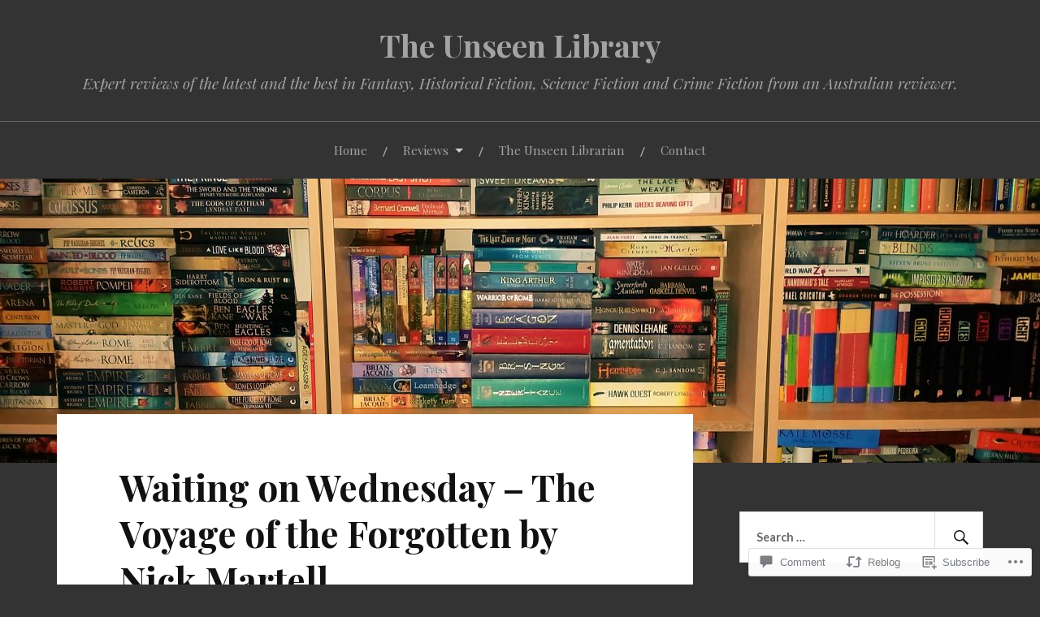

--- FILE ---
content_type: text/html; charset=UTF-8
request_url: https://unseenlibrary.com/2022/04/07/waiting-on-wednesday-the-voyage-of-the-forgotten-by-nick-martell/
body_size: 31263
content:
<!DOCTYPE html>
<html lang="en">
<head>
<meta charset="UTF-8">
<meta name="viewport" content="width=device-width, initial-scale=1">
<link rel="profile" href="http://gmpg.org/xfn/11">
<link rel="pingback" href="https://unseenlibrary.com/xmlrpc.php">

<title>Waiting on Wednesday – The Voyage of the Forgotten by Nick Martell &#8211; The Unseen Library</title>
<meta name='robots' content='max-image-preview:large' />

<!-- Async WordPress.com Remote Login -->
<script id="wpcom_remote_login_js">
var wpcom_remote_login_extra_auth = '';
function wpcom_remote_login_remove_dom_node_id( element_id ) {
	var dom_node = document.getElementById( element_id );
	if ( dom_node ) { dom_node.parentNode.removeChild( dom_node ); }
}
function wpcom_remote_login_remove_dom_node_classes( class_name ) {
	var dom_nodes = document.querySelectorAll( '.' + class_name );
	for ( var i = 0; i < dom_nodes.length; i++ ) {
		dom_nodes[ i ].parentNode.removeChild( dom_nodes[ i ] );
	}
}
function wpcom_remote_login_final_cleanup() {
	wpcom_remote_login_remove_dom_node_classes( "wpcom_remote_login_msg" );
	wpcom_remote_login_remove_dom_node_id( "wpcom_remote_login_key" );
	wpcom_remote_login_remove_dom_node_id( "wpcom_remote_login_validate" );
	wpcom_remote_login_remove_dom_node_id( "wpcom_remote_login_js" );
	wpcom_remote_login_remove_dom_node_id( "wpcom_request_access_iframe" );
	wpcom_remote_login_remove_dom_node_id( "wpcom_request_access_styles" );
}

// Watch for messages back from the remote login
window.addEventListener( "message", function( e ) {
	if ( e.origin === "https://r-login.wordpress.com" ) {
		var data = {};
		try {
			data = JSON.parse( e.data );
		} catch( e ) {
			wpcom_remote_login_final_cleanup();
			return;
		}

		if ( data.msg === 'LOGIN' ) {
			// Clean up the login check iframe
			wpcom_remote_login_remove_dom_node_id( "wpcom_remote_login_key" );

			var id_regex = new RegExp( /^[0-9]+$/ );
			var token_regex = new RegExp( /^.*|.*|.*$/ );
			if (
				token_regex.test( data.token )
				&& id_regex.test( data.wpcomid )
			) {
				// We have everything we need to ask for a login
				var script = document.createElement( "script" );
				script.setAttribute( "id", "wpcom_remote_login_validate" );
				script.src = '/remote-login.php?wpcom_remote_login=validate'
					+ '&wpcomid=' + data.wpcomid
					+ '&token=' + encodeURIComponent( data.token )
					+ '&host=' + window.location.protocol
					+ '//' + window.location.hostname
					+ '&postid=8784'
					+ '&is_singular=1';
				document.body.appendChild( script );
			}

			return;
		}

		// Safari ITP, not logged in, so redirect
		if ( data.msg === 'LOGIN-REDIRECT' ) {
			window.location = 'https://wordpress.com/log-in?redirect_to=' + window.location.href;
			return;
		}

		// Safari ITP, storage access failed, remove the request
		if ( data.msg === 'LOGIN-REMOVE' ) {
			var css_zap = 'html { -webkit-transition: margin-top 1s; transition: margin-top 1s; } /* 9001 */ html { margin-top: 0 !important; } * html body { margin-top: 0 !important; } @media screen and ( max-width: 782px ) { html { margin-top: 0 !important; } * html body { margin-top: 0 !important; } }';
			var style_zap = document.createElement( 'style' );
			style_zap.type = 'text/css';
			style_zap.appendChild( document.createTextNode( css_zap ) );
			document.body.appendChild( style_zap );

			var e = document.getElementById( 'wpcom_request_access_iframe' );
			e.parentNode.removeChild( e );

			document.cookie = 'wordpress_com_login_access=denied; path=/; max-age=31536000';

			return;
		}

		// Safari ITP
		if ( data.msg === 'REQUEST_ACCESS' ) {
			console.log( 'request access: safari' );

			// Check ITP iframe enable/disable knob
			if ( wpcom_remote_login_extra_auth !== 'safari_itp_iframe' ) {
				return;
			}

			// If we are in a "private window" there is no ITP.
			var private_window = false;
			try {
				var opendb = window.openDatabase( null, null, null, null );
			} catch( e ) {
				private_window = true;
			}

			if ( private_window ) {
				console.log( 'private window' );
				return;
			}

			var iframe = document.createElement( 'iframe' );
			iframe.id = 'wpcom_request_access_iframe';
			iframe.setAttribute( 'scrolling', 'no' );
			iframe.setAttribute( 'sandbox', 'allow-storage-access-by-user-activation allow-scripts allow-same-origin allow-top-navigation-by-user-activation' );
			iframe.src = 'https://r-login.wordpress.com/remote-login.php?wpcom_remote_login=request_access&origin=' + encodeURIComponent( data.origin ) + '&wpcomid=' + encodeURIComponent( data.wpcomid );

			var css = 'html { -webkit-transition: margin-top 1s; transition: margin-top 1s; } /* 9001 */ html { margin-top: 46px !important; } * html body { margin-top: 46px !important; } @media screen and ( max-width: 660px ) { html { margin-top: 71px !important; } * html body { margin-top: 71px !important; } #wpcom_request_access_iframe { display: block; height: 71px !important; } } #wpcom_request_access_iframe { border: 0px; height: 46px; position: fixed; top: 0; left: 0; width: 100%; min-width: 100%; z-index: 99999; background: #23282d; } ';

			var style = document.createElement( 'style' );
			style.type = 'text/css';
			style.id = 'wpcom_request_access_styles';
			style.appendChild( document.createTextNode( css ) );
			document.body.appendChild( style );

			document.body.appendChild( iframe );
		}

		if ( data.msg === 'DONE' ) {
			wpcom_remote_login_final_cleanup();
		}
	}
}, false );

// Inject the remote login iframe after the page has had a chance to load
// more critical resources
window.addEventListener( "DOMContentLoaded", function( e ) {
	var iframe = document.createElement( "iframe" );
	iframe.style.display = "none";
	iframe.setAttribute( "scrolling", "no" );
	iframe.setAttribute( "id", "wpcom_remote_login_key" );
	iframe.src = "https://r-login.wordpress.com/remote-login.php"
		+ "?wpcom_remote_login=key"
		+ "&origin=aHR0cHM6Ly91bnNlZW5saWJyYXJ5LmNvbQ%3D%3D"
		+ "&wpcomid=147070003"
		+ "&time=" + Math.floor( Date.now() / 1000 );
	document.body.appendChild( iframe );
}, false );
</script>
<link rel='dns-prefetch' href='//s0.wp.com' />
<link rel='dns-prefetch' href='//widgets.wp.com' />
<link rel='dns-prefetch' href='//wordpress.com' />
<link rel='dns-prefetch' href='//fonts-api.wp.com' />
<link rel="alternate" type="application/rss+xml" title="The Unseen Library &raquo; Feed" href="https://unseenlibrary.com/feed/" />
<link rel="alternate" type="application/rss+xml" title="The Unseen Library &raquo; Comments Feed" href="https://unseenlibrary.com/comments/feed/" />
<link rel="alternate" type="application/rss+xml" title="The Unseen Library &raquo; Waiting on Wednesday – The Voyage of the Forgotten by Nick&nbsp;Martell Comments Feed" href="https://unseenlibrary.com/2022/04/07/waiting-on-wednesday-the-voyage-of-the-forgotten-by-nick-martell/feed/" />
	<script type="text/javascript">
		/* <![CDATA[ */
		function addLoadEvent(func) {
			var oldonload = window.onload;
			if (typeof window.onload != 'function') {
				window.onload = func;
			} else {
				window.onload = function () {
					oldonload();
					func();
				}
			}
		}
		/* ]]> */
	</script>
	<link crossorigin='anonymous' rel='stylesheet' id='all-css-0-1' href='/_static/??-eJxtzEkKgDAMQNELWYNjcSGeRdog1Q7BpHh9UQRBXD74fDhImRQFo0DIinxeXGRYUWg222PgHCEkmz0y7OhnQasosXxUGuYC/o/ebfh+b135FMZKd02th77t1hMpiDR+&cssminify=yes' type='text/css' media='all' />
<style id='wp-emoji-styles-inline-css'>

	img.wp-smiley, img.emoji {
		display: inline !important;
		border: none !important;
		box-shadow: none !important;
		height: 1em !important;
		width: 1em !important;
		margin: 0 0.07em !important;
		vertical-align: -0.1em !important;
		background: none !important;
		padding: 0 !important;
	}
/*# sourceURL=wp-emoji-styles-inline-css */
</style>
<link crossorigin='anonymous' rel='stylesheet' id='all-css-2-1' href='/wp-content/plugins/gutenberg-core/v22.2.0/build/styles/block-library/style.css?m=1764855221i&cssminify=yes' type='text/css' media='all' />
<style id='wp-block-library-inline-css'>
.has-text-align-justify {
	text-align:justify;
}
.has-text-align-justify{text-align:justify;}

/*# sourceURL=wp-block-library-inline-css */
</style><style id='wp-block-paragraph-inline-css'>
.is-small-text{font-size:.875em}.is-regular-text{font-size:1em}.is-large-text{font-size:2.25em}.is-larger-text{font-size:3em}.has-drop-cap:not(:focus):first-letter{float:left;font-size:8.4em;font-style:normal;font-weight:100;line-height:.68;margin:.05em .1em 0 0;text-transform:uppercase}body.rtl .has-drop-cap:not(:focus):first-letter{float:none;margin-left:.1em}p.has-drop-cap.has-background{overflow:hidden}:root :where(p.has-background){padding:1.25em 2.375em}:where(p.has-text-color:not(.has-link-color)) a{color:inherit}p.has-text-align-left[style*="writing-mode:vertical-lr"],p.has-text-align-right[style*="writing-mode:vertical-rl"]{rotate:180deg}
/*# sourceURL=/wp-content/plugins/gutenberg-core/v22.2.0/build/styles/block-library/paragraph/style.css */
</style>
<style id='global-styles-inline-css'>
:root{--wp--preset--aspect-ratio--square: 1;--wp--preset--aspect-ratio--4-3: 4/3;--wp--preset--aspect-ratio--3-4: 3/4;--wp--preset--aspect-ratio--3-2: 3/2;--wp--preset--aspect-ratio--2-3: 2/3;--wp--preset--aspect-ratio--16-9: 16/9;--wp--preset--aspect-ratio--9-16: 9/16;--wp--preset--color--black: #000000;--wp--preset--color--cyan-bluish-gray: #abb8c3;--wp--preset--color--white: #ffffff;--wp--preset--color--pale-pink: #f78da7;--wp--preset--color--vivid-red: #cf2e2e;--wp--preset--color--luminous-vivid-orange: #ff6900;--wp--preset--color--luminous-vivid-amber: #fcb900;--wp--preset--color--light-green-cyan: #7bdcb5;--wp--preset--color--vivid-green-cyan: #00d084;--wp--preset--color--pale-cyan-blue: #8ed1fc;--wp--preset--color--vivid-cyan-blue: #0693e3;--wp--preset--color--vivid-purple: #9b51e0;--wp--preset--gradient--vivid-cyan-blue-to-vivid-purple: linear-gradient(135deg,rgb(6,147,227) 0%,rgb(155,81,224) 100%);--wp--preset--gradient--light-green-cyan-to-vivid-green-cyan: linear-gradient(135deg,rgb(122,220,180) 0%,rgb(0,208,130) 100%);--wp--preset--gradient--luminous-vivid-amber-to-luminous-vivid-orange: linear-gradient(135deg,rgb(252,185,0) 0%,rgb(255,105,0) 100%);--wp--preset--gradient--luminous-vivid-orange-to-vivid-red: linear-gradient(135deg,rgb(255,105,0) 0%,rgb(207,46,46) 100%);--wp--preset--gradient--very-light-gray-to-cyan-bluish-gray: linear-gradient(135deg,rgb(238,238,238) 0%,rgb(169,184,195) 100%);--wp--preset--gradient--cool-to-warm-spectrum: linear-gradient(135deg,rgb(74,234,220) 0%,rgb(151,120,209) 20%,rgb(207,42,186) 40%,rgb(238,44,130) 60%,rgb(251,105,98) 80%,rgb(254,248,76) 100%);--wp--preset--gradient--blush-light-purple: linear-gradient(135deg,rgb(255,206,236) 0%,rgb(152,150,240) 100%);--wp--preset--gradient--blush-bordeaux: linear-gradient(135deg,rgb(254,205,165) 0%,rgb(254,45,45) 50%,rgb(107,0,62) 100%);--wp--preset--gradient--luminous-dusk: linear-gradient(135deg,rgb(255,203,112) 0%,rgb(199,81,192) 50%,rgb(65,88,208) 100%);--wp--preset--gradient--pale-ocean: linear-gradient(135deg,rgb(255,245,203) 0%,rgb(182,227,212) 50%,rgb(51,167,181) 100%);--wp--preset--gradient--electric-grass: linear-gradient(135deg,rgb(202,248,128) 0%,rgb(113,206,126) 100%);--wp--preset--gradient--midnight: linear-gradient(135deg,rgb(2,3,129) 0%,rgb(40,116,252) 100%);--wp--preset--font-size--small: 13px;--wp--preset--font-size--medium: 20px;--wp--preset--font-size--large: 36px;--wp--preset--font-size--x-large: 42px;--wp--preset--font-family--albert-sans: 'Albert Sans', sans-serif;--wp--preset--font-family--alegreya: Alegreya, serif;--wp--preset--font-family--arvo: Arvo, serif;--wp--preset--font-family--bodoni-moda: 'Bodoni Moda', serif;--wp--preset--font-family--bricolage-grotesque: 'Bricolage Grotesque', sans-serif;--wp--preset--font-family--cabin: Cabin, sans-serif;--wp--preset--font-family--chivo: Chivo, sans-serif;--wp--preset--font-family--commissioner: Commissioner, sans-serif;--wp--preset--font-family--cormorant: Cormorant, serif;--wp--preset--font-family--courier-prime: 'Courier Prime', monospace;--wp--preset--font-family--crimson-pro: 'Crimson Pro', serif;--wp--preset--font-family--dm-mono: 'DM Mono', monospace;--wp--preset--font-family--dm-sans: 'DM Sans', sans-serif;--wp--preset--font-family--dm-serif-display: 'DM Serif Display', serif;--wp--preset--font-family--domine: Domine, serif;--wp--preset--font-family--eb-garamond: 'EB Garamond', serif;--wp--preset--font-family--epilogue: Epilogue, sans-serif;--wp--preset--font-family--fahkwang: Fahkwang, sans-serif;--wp--preset--font-family--figtree: Figtree, sans-serif;--wp--preset--font-family--fira-sans: 'Fira Sans', sans-serif;--wp--preset--font-family--fjalla-one: 'Fjalla One', sans-serif;--wp--preset--font-family--fraunces: Fraunces, serif;--wp--preset--font-family--gabarito: Gabarito, system-ui;--wp--preset--font-family--ibm-plex-mono: 'IBM Plex Mono', monospace;--wp--preset--font-family--ibm-plex-sans: 'IBM Plex Sans', sans-serif;--wp--preset--font-family--ibarra-real-nova: 'Ibarra Real Nova', serif;--wp--preset--font-family--instrument-serif: 'Instrument Serif', serif;--wp--preset--font-family--inter: Inter, sans-serif;--wp--preset--font-family--josefin-sans: 'Josefin Sans', sans-serif;--wp--preset--font-family--jost: Jost, sans-serif;--wp--preset--font-family--libre-baskerville: 'Libre Baskerville', serif;--wp--preset--font-family--libre-franklin: 'Libre Franklin', sans-serif;--wp--preset--font-family--literata: Literata, serif;--wp--preset--font-family--lora: Lora, serif;--wp--preset--font-family--merriweather: Merriweather, serif;--wp--preset--font-family--montserrat: Montserrat, sans-serif;--wp--preset--font-family--newsreader: Newsreader, serif;--wp--preset--font-family--noto-sans-mono: 'Noto Sans Mono', sans-serif;--wp--preset--font-family--nunito: Nunito, sans-serif;--wp--preset--font-family--open-sans: 'Open Sans', sans-serif;--wp--preset--font-family--overpass: Overpass, sans-serif;--wp--preset--font-family--pt-serif: 'PT Serif', serif;--wp--preset--font-family--petrona: Petrona, serif;--wp--preset--font-family--piazzolla: Piazzolla, serif;--wp--preset--font-family--playfair-display: 'Playfair Display', serif;--wp--preset--font-family--plus-jakarta-sans: 'Plus Jakarta Sans', sans-serif;--wp--preset--font-family--poppins: Poppins, sans-serif;--wp--preset--font-family--raleway: Raleway, sans-serif;--wp--preset--font-family--roboto: Roboto, sans-serif;--wp--preset--font-family--roboto-slab: 'Roboto Slab', serif;--wp--preset--font-family--rubik: Rubik, sans-serif;--wp--preset--font-family--rufina: Rufina, serif;--wp--preset--font-family--sora: Sora, sans-serif;--wp--preset--font-family--source-sans-3: 'Source Sans 3', sans-serif;--wp--preset--font-family--source-serif-4: 'Source Serif 4', serif;--wp--preset--font-family--space-mono: 'Space Mono', monospace;--wp--preset--font-family--syne: Syne, sans-serif;--wp--preset--font-family--texturina: Texturina, serif;--wp--preset--font-family--urbanist: Urbanist, sans-serif;--wp--preset--font-family--work-sans: 'Work Sans', sans-serif;--wp--preset--spacing--20: 0.44rem;--wp--preset--spacing--30: 0.67rem;--wp--preset--spacing--40: 1rem;--wp--preset--spacing--50: 1.5rem;--wp--preset--spacing--60: 2.25rem;--wp--preset--spacing--70: 3.38rem;--wp--preset--spacing--80: 5.06rem;--wp--preset--shadow--natural: 6px 6px 9px rgba(0, 0, 0, 0.2);--wp--preset--shadow--deep: 12px 12px 50px rgba(0, 0, 0, 0.4);--wp--preset--shadow--sharp: 6px 6px 0px rgba(0, 0, 0, 0.2);--wp--preset--shadow--outlined: 6px 6px 0px -3px rgb(255, 255, 255), 6px 6px rgb(0, 0, 0);--wp--preset--shadow--crisp: 6px 6px 0px rgb(0, 0, 0);}:where(.is-layout-flex){gap: 0.5em;}:where(.is-layout-grid){gap: 0.5em;}body .is-layout-flex{display: flex;}.is-layout-flex{flex-wrap: wrap;align-items: center;}.is-layout-flex > :is(*, div){margin: 0;}body .is-layout-grid{display: grid;}.is-layout-grid > :is(*, div){margin: 0;}:where(.wp-block-columns.is-layout-flex){gap: 2em;}:where(.wp-block-columns.is-layout-grid){gap: 2em;}:where(.wp-block-post-template.is-layout-flex){gap: 1.25em;}:where(.wp-block-post-template.is-layout-grid){gap: 1.25em;}.has-black-color{color: var(--wp--preset--color--black) !important;}.has-cyan-bluish-gray-color{color: var(--wp--preset--color--cyan-bluish-gray) !important;}.has-white-color{color: var(--wp--preset--color--white) !important;}.has-pale-pink-color{color: var(--wp--preset--color--pale-pink) !important;}.has-vivid-red-color{color: var(--wp--preset--color--vivid-red) !important;}.has-luminous-vivid-orange-color{color: var(--wp--preset--color--luminous-vivid-orange) !important;}.has-luminous-vivid-amber-color{color: var(--wp--preset--color--luminous-vivid-amber) !important;}.has-light-green-cyan-color{color: var(--wp--preset--color--light-green-cyan) !important;}.has-vivid-green-cyan-color{color: var(--wp--preset--color--vivid-green-cyan) !important;}.has-pale-cyan-blue-color{color: var(--wp--preset--color--pale-cyan-blue) !important;}.has-vivid-cyan-blue-color{color: var(--wp--preset--color--vivid-cyan-blue) !important;}.has-vivid-purple-color{color: var(--wp--preset--color--vivid-purple) !important;}.has-black-background-color{background-color: var(--wp--preset--color--black) !important;}.has-cyan-bluish-gray-background-color{background-color: var(--wp--preset--color--cyan-bluish-gray) !important;}.has-white-background-color{background-color: var(--wp--preset--color--white) !important;}.has-pale-pink-background-color{background-color: var(--wp--preset--color--pale-pink) !important;}.has-vivid-red-background-color{background-color: var(--wp--preset--color--vivid-red) !important;}.has-luminous-vivid-orange-background-color{background-color: var(--wp--preset--color--luminous-vivid-orange) !important;}.has-luminous-vivid-amber-background-color{background-color: var(--wp--preset--color--luminous-vivid-amber) !important;}.has-light-green-cyan-background-color{background-color: var(--wp--preset--color--light-green-cyan) !important;}.has-vivid-green-cyan-background-color{background-color: var(--wp--preset--color--vivid-green-cyan) !important;}.has-pale-cyan-blue-background-color{background-color: var(--wp--preset--color--pale-cyan-blue) !important;}.has-vivid-cyan-blue-background-color{background-color: var(--wp--preset--color--vivid-cyan-blue) !important;}.has-vivid-purple-background-color{background-color: var(--wp--preset--color--vivid-purple) !important;}.has-black-border-color{border-color: var(--wp--preset--color--black) !important;}.has-cyan-bluish-gray-border-color{border-color: var(--wp--preset--color--cyan-bluish-gray) !important;}.has-white-border-color{border-color: var(--wp--preset--color--white) !important;}.has-pale-pink-border-color{border-color: var(--wp--preset--color--pale-pink) !important;}.has-vivid-red-border-color{border-color: var(--wp--preset--color--vivid-red) !important;}.has-luminous-vivid-orange-border-color{border-color: var(--wp--preset--color--luminous-vivid-orange) !important;}.has-luminous-vivid-amber-border-color{border-color: var(--wp--preset--color--luminous-vivid-amber) !important;}.has-light-green-cyan-border-color{border-color: var(--wp--preset--color--light-green-cyan) !important;}.has-vivid-green-cyan-border-color{border-color: var(--wp--preset--color--vivid-green-cyan) !important;}.has-pale-cyan-blue-border-color{border-color: var(--wp--preset--color--pale-cyan-blue) !important;}.has-vivid-cyan-blue-border-color{border-color: var(--wp--preset--color--vivid-cyan-blue) !important;}.has-vivid-purple-border-color{border-color: var(--wp--preset--color--vivid-purple) !important;}.has-vivid-cyan-blue-to-vivid-purple-gradient-background{background: var(--wp--preset--gradient--vivid-cyan-blue-to-vivid-purple) !important;}.has-light-green-cyan-to-vivid-green-cyan-gradient-background{background: var(--wp--preset--gradient--light-green-cyan-to-vivid-green-cyan) !important;}.has-luminous-vivid-amber-to-luminous-vivid-orange-gradient-background{background: var(--wp--preset--gradient--luminous-vivid-amber-to-luminous-vivid-orange) !important;}.has-luminous-vivid-orange-to-vivid-red-gradient-background{background: var(--wp--preset--gradient--luminous-vivid-orange-to-vivid-red) !important;}.has-very-light-gray-to-cyan-bluish-gray-gradient-background{background: var(--wp--preset--gradient--very-light-gray-to-cyan-bluish-gray) !important;}.has-cool-to-warm-spectrum-gradient-background{background: var(--wp--preset--gradient--cool-to-warm-spectrum) !important;}.has-blush-light-purple-gradient-background{background: var(--wp--preset--gradient--blush-light-purple) !important;}.has-blush-bordeaux-gradient-background{background: var(--wp--preset--gradient--blush-bordeaux) !important;}.has-luminous-dusk-gradient-background{background: var(--wp--preset--gradient--luminous-dusk) !important;}.has-pale-ocean-gradient-background{background: var(--wp--preset--gradient--pale-ocean) !important;}.has-electric-grass-gradient-background{background: var(--wp--preset--gradient--electric-grass) !important;}.has-midnight-gradient-background{background: var(--wp--preset--gradient--midnight) !important;}.has-small-font-size{font-size: var(--wp--preset--font-size--small) !important;}.has-medium-font-size{font-size: var(--wp--preset--font-size--medium) !important;}.has-large-font-size{font-size: var(--wp--preset--font-size--large) !important;}.has-x-large-font-size{font-size: var(--wp--preset--font-size--x-large) !important;}.has-albert-sans-font-family{font-family: var(--wp--preset--font-family--albert-sans) !important;}.has-alegreya-font-family{font-family: var(--wp--preset--font-family--alegreya) !important;}.has-arvo-font-family{font-family: var(--wp--preset--font-family--arvo) !important;}.has-bodoni-moda-font-family{font-family: var(--wp--preset--font-family--bodoni-moda) !important;}.has-bricolage-grotesque-font-family{font-family: var(--wp--preset--font-family--bricolage-grotesque) !important;}.has-cabin-font-family{font-family: var(--wp--preset--font-family--cabin) !important;}.has-chivo-font-family{font-family: var(--wp--preset--font-family--chivo) !important;}.has-commissioner-font-family{font-family: var(--wp--preset--font-family--commissioner) !important;}.has-cormorant-font-family{font-family: var(--wp--preset--font-family--cormorant) !important;}.has-courier-prime-font-family{font-family: var(--wp--preset--font-family--courier-prime) !important;}.has-crimson-pro-font-family{font-family: var(--wp--preset--font-family--crimson-pro) !important;}.has-dm-mono-font-family{font-family: var(--wp--preset--font-family--dm-mono) !important;}.has-dm-sans-font-family{font-family: var(--wp--preset--font-family--dm-sans) !important;}.has-dm-serif-display-font-family{font-family: var(--wp--preset--font-family--dm-serif-display) !important;}.has-domine-font-family{font-family: var(--wp--preset--font-family--domine) !important;}.has-eb-garamond-font-family{font-family: var(--wp--preset--font-family--eb-garamond) !important;}.has-epilogue-font-family{font-family: var(--wp--preset--font-family--epilogue) !important;}.has-fahkwang-font-family{font-family: var(--wp--preset--font-family--fahkwang) !important;}.has-figtree-font-family{font-family: var(--wp--preset--font-family--figtree) !important;}.has-fira-sans-font-family{font-family: var(--wp--preset--font-family--fira-sans) !important;}.has-fjalla-one-font-family{font-family: var(--wp--preset--font-family--fjalla-one) !important;}.has-fraunces-font-family{font-family: var(--wp--preset--font-family--fraunces) !important;}.has-gabarito-font-family{font-family: var(--wp--preset--font-family--gabarito) !important;}.has-ibm-plex-mono-font-family{font-family: var(--wp--preset--font-family--ibm-plex-mono) !important;}.has-ibm-plex-sans-font-family{font-family: var(--wp--preset--font-family--ibm-plex-sans) !important;}.has-ibarra-real-nova-font-family{font-family: var(--wp--preset--font-family--ibarra-real-nova) !important;}.has-instrument-serif-font-family{font-family: var(--wp--preset--font-family--instrument-serif) !important;}.has-inter-font-family{font-family: var(--wp--preset--font-family--inter) !important;}.has-josefin-sans-font-family{font-family: var(--wp--preset--font-family--josefin-sans) !important;}.has-jost-font-family{font-family: var(--wp--preset--font-family--jost) !important;}.has-libre-baskerville-font-family{font-family: var(--wp--preset--font-family--libre-baskerville) !important;}.has-libre-franklin-font-family{font-family: var(--wp--preset--font-family--libre-franklin) !important;}.has-literata-font-family{font-family: var(--wp--preset--font-family--literata) !important;}.has-lora-font-family{font-family: var(--wp--preset--font-family--lora) !important;}.has-merriweather-font-family{font-family: var(--wp--preset--font-family--merriweather) !important;}.has-montserrat-font-family{font-family: var(--wp--preset--font-family--montserrat) !important;}.has-newsreader-font-family{font-family: var(--wp--preset--font-family--newsreader) !important;}.has-noto-sans-mono-font-family{font-family: var(--wp--preset--font-family--noto-sans-mono) !important;}.has-nunito-font-family{font-family: var(--wp--preset--font-family--nunito) !important;}.has-open-sans-font-family{font-family: var(--wp--preset--font-family--open-sans) !important;}.has-overpass-font-family{font-family: var(--wp--preset--font-family--overpass) !important;}.has-pt-serif-font-family{font-family: var(--wp--preset--font-family--pt-serif) !important;}.has-petrona-font-family{font-family: var(--wp--preset--font-family--petrona) !important;}.has-piazzolla-font-family{font-family: var(--wp--preset--font-family--piazzolla) !important;}.has-playfair-display-font-family{font-family: var(--wp--preset--font-family--playfair-display) !important;}.has-plus-jakarta-sans-font-family{font-family: var(--wp--preset--font-family--plus-jakarta-sans) !important;}.has-poppins-font-family{font-family: var(--wp--preset--font-family--poppins) !important;}.has-raleway-font-family{font-family: var(--wp--preset--font-family--raleway) !important;}.has-roboto-font-family{font-family: var(--wp--preset--font-family--roboto) !important;}.has-roboto-slab-font-family{font-family: var(--wp--preset--font-family--roboto-slab) !important;}.has-rubik-font-family{font-family: var(--wp--preset--font-family--rubik) !important;}.has-rufina-font-family{font-family: var(--wp--preset--font-family--rufina) !important;}.has-sora-font-family{font-family: var(--wp--preset--font-family--sora) !important;}.has-source-sans-3-font-family{font-family: var(--wp--preset--font-family--source-sans-3) !important;}.has-source-serif-4-font-family{font-family: var(--wp--preset--font-family--source-serif-4) !important;}.has-space-mono-font-family{font-family: var(--wp--preset--font-family--space-mono) !important;}.has-syne-font-family{font-family: var(--wp--preset--font-family--syne) !important;}.has-texturina-font-family{font-family: var(--wp--preset--font-family--texturina) !important;}.has-urbanist-font-family{font-family: var(--wp--preset--font-family--urbanist) !important;}.has-work-sans-font-family{font-family: var(--wp--preset--font-family--work-sans) !important;}
/*# sourceURL=global-styles-inline-css */
</style>

<style id='classic-theme-styles-inline-css'>
/*! This file is auto-generated */
.wp-block-button__link{color:#fff;background-color:#32373c;border-radius:9999px;box-shadow:none;text-decoration:none;padding:calc(.667em + 2px) calc(1.333em + 2px);font-size:1.125em}.wp-block-file__button{background:#32373c;color:#fff;text-decoration:none}
/*# sourceURL=/wp-includes/css/classic-themes.min.css */
</style>
<link crossorigin='anonymous' rel='stylesheet' id='all-css-4-1' href='/_static/??-eJx9jksOwjAMRC9EcCsEFQvEUVA+FqTUSRQ77fVxVbEBxMaSZ+bZA0sxPifBJEDNlKndY2LwuaLqVKyAJghDtDghaWzvmXfwG1uKMsa5UpHZ6KTYyMhDQf7HjSjF+qdRaTuxGcAtvb3bjCnkCrZJJisS/RcFXD24FqcAM1ann1VcK/Pnvna50qUfTl3XH8+HYXwBNR1jhQ==&cssminify=yes' type='text/css' media='all' />
<link rel='stylesheet' id='verbum-gutenberg-css-css' href='https://widgets.wp.com/verbum-block-editor/block-editor.css?ver=1738686361' media='all' />
<link crossorigin='anonymous' rel='stylesheet' id='all-css-6-1' href='/_static/??/wp-content/mu-plugins/comment-likes/css/comment-likes.css,/i/noticons/noticons.css,/wp-content/themes/pub/lovecraft/style.css?m=1758759644j&cssminify=yes' type='text/css' media='all' />
<link rel='stylesheet' id='lovecraft-fonts-css' href='https://fonts-api.wp.com/css?family=Playfair+Display%3A400%2C700%2C400italic%7CLato%3A400%2C400italic%2C700%2C700italic%2C900%2C900italic&#038;subset=latin%2Clatin-ext&#038;ver=6.9-RC2-61304' media='all' />
<link crossorigin='anonymous' rel='stylesheet' id='all-css-8-1' href='/_static/??-eJx9jtsKwjAQRH/IuHipxQfxUyRdtjE12Q3ZpMW/twUfKopvc2DOMDAlg8KFuECsJoXqPCsMVJLFx5tBK8PNM4IjpuxnQX/HLapuYLVZ7hRJIdUOgoyE2fYFliUtz0BmSijxS1odydQFcXN0MLdW+E9yJCYI2uKFP8D0wfq8qNd42bXNYd+eT8dmeAFssmIY&cssminify=yes' type='text/css' media='all' />
<link crossorigin='anonymous' rel='stylesheet' id='print-css-9-1' href='/wp-content/mu-plugins/global-print/global-print.css?m=1465851035i&cssminify=yes' type='text/css' media='print' />
<style id='jetpack-global-styles-frontend-style-inline-css'>
:root { --font-headings: unset; --font-base: unset; --font-headings-default: -apple-system,BlinkMacSystemFont,"Segoe UI",Roboto,Oxygen-Sans,Ubuntu,Cantarell,"Helvetica Neue",sans-serif; --font-base-default: -apple-system,BlinkMacSystemFont,"Segoe UI",Roboto,Oxygen-Sans,Ubuntu,Cantarell,"Helvetica Neue",sans-serif;}
/*# sourceURL=jetpack-global-styles-frontend-style-inline-css */
</style>
<link crossorigin='anonymous' rel='stylesheet' id='all-css-12-1' href='/_static/??-eJyNjcsKAjEMRX/IGtQZBxfip0hMS9sxTYppGfx7H7gRN+7ugcs5sFRHKi1Ig9Jd5R6zGMyhVaTrh8G6QFHfORhYwlvw6P39PbPENZmt4G/ROQuBKWVkxxrVvuBH1lIoz2waILJekF+HUzlupnG3nQ77YZwfuRJIaQ==&cssminify=yes' type='text/css' media='all' />
<script type="text/javascript" id="jetpack_related-posts-js-extra">
/* <![CDATA[ */
var related_posts_js_options = {"post_heading":"h4"};
//# sourceURL=jetpack_related-posts-js-extra
/* ]]> */
</script>
<script type="text/javascript" id="wpcom-actionbar-placeholder-js-extra">
/* <![CDATA[ */
var actionbardata = {"siteID":"147070003","postID":"8784","siteURL":"https://unseenlibrary.com","xhrURL":"https://unseenlibrary.com/wp-admin/admin-ajax.php","nonce":"f52ed0c689","isLoggedIn":"","statusMessage":"","subsEmailDefault":"instantly","proxyScriptUrl":"https://s0.wp.com/wp-content/js/wpcom-proxy-request.js?m=1513050504i&amp;ver=20211021","shortlink":"https://wp.me/p9X5CP-2hG","i18n":{"followedText":"New posts from this site will now appear in your \u003Ca href=\"https://wordpress.com/reader\"\u003EReader\u003C/a\u003E","foldBar":"Collapse this bar","unfoldBar":"Expand this bar","shortLinkCopied":"Shortlink copied to clipboard."}};
//# sourceURL=wpcom-actionbar-placeholder-js-extra
/* ]]> */
</script>
<script type="text/javascript" id="jetpack-mu-wpcom-settings-js-before">
/* <![CDATA[ */
var JETPACK_MU_WPCOM_SETTINGS = {"assetsUrl":"https://s0.wp.com/wp-content/mu-plugins/jetpack-mu-wpcom-plugin/sun/jetpack_vendor/automattic/jetpack-mu-wpcom/src/build/"};
//# sourceURL=jetpack-mu-wpcom-settings-js-before
/* ]]> */
</script>
<script crossorigin='anonymous' type='text/javascript'  src='/_static/??/wp-content/mu-plugins/jetpack-plugin/sun/_inc/build/related-posts/related-posts.min.js,/wp-content/js/rlt-proxy.js?m=1755011788j'></script>
<script type="text/javascript" id="rlt-proxy-js-after">
/* <![CDATA[ */
	rltInitialize( {"token":null,"iframeOrigins":["https:\/\/widgets.wp.com"]} );
//# sourceURL=rlt-proxy-js-after
/* ]]> */
</script>
<link rel="EditURI" type="application/rsd+xml" title="RSD" href="https://unseenlibrarycom.wordpress.com/xmlrpc.php?rsd" />
<meta name="generator" content="WordPress.com" />
<link rel="canonical" href="https://unseenlibrary.com/2022/04/07/waiting-on-wednesday-the-voyage-of-the-forgotten-by-nick-martell/" />
<link rel='shortlink' href='https://wp.me/p9X5CP-2hG' />
<link rel="alternate" type="application/json+oembed" href="https://public-api.wordpress.com/oembed/?format=json&amp;url=https%3A%2F%2Funseenlibrary.com%2F2022%2F04%2F07%2Fwaiting-on-wednesday-the-voyage-of-the-forgotten-by-nick-martell%2F&amp;for=wpcom-auto-discovery" /><link rel="alternate" type="application/xml+oembed" href="https://public-api.wordpress.com/oembed/?format=xml&amp;url=https%3A%2F%2Funseenlibrary.com%2F2022%2F04%2F07%2Fwaiting-on-wednesday-the-voyage-of-the-forgotten-by-nick-martell%2F&amp;for=wpcom-auto-discovery" />
<!-- Jetpack Open Graph Tags -->
<meta property="og:type" content="article" />
<meta property="og:title" content="Waiting on Wednesday – The Voyage of the Forgotten by Nick Martell" />
<meta property="og:url" content="https://unseenlibrary.com/2022/04/07/waiting-on-wednesday-the-voyage-of-the-forgotten-by-nick-martell/" />
<meta property="og:description" content="Welcome to my weekly segment, Waiting on Wednesday, where I look at upcoming books that I am planning to order and review in the next few months and which I think I will really enjoy.  I run this s…" />
<meta property="article:published_time" content="2022-04-07T16:12:43+00:00" />
<meta property="article:modified_time" content="2023-02-02T12:57:03+00:00" />
<meta property="og:site_name" content="The Unseen Library" />
<meta property="og:image" content="https://unseenlibrary.com/wp-content/uploads/2022/04/the-voyage-of-the-forgotten-cover.jpg" />
<meta property="og:image:width" content="666" />
<meta property="og:image:height" content="1024" />
<meta property="og:image:alt" content="The Voyage of the Forgotten Cover" />
<meta property="og:locale" content="en_US" />
<meta property="article:publisher" content="https://www.facebook.com/WordPresscom" />
<meta name="twitter:text:title" content="Waiting on Wednesday – The Voyage of the Forgotten by Nick&nbsp;Martell" />
<meta name="twitter:image" content="https://unseenlibrary.com/wp-content/uploads/2022/04/the-voyage-of-the-forgotten-cover.jpg?w=640" />
<meta name="twitter:image:alt" content="The Voyage of the Forgotten Cover" />
<meta name="twitter:card" content="summary_large_image" />

<!-- End Jetpack Open Graph Tags -->
<link rel="shortcut icon" type="image/x-icon" href="https://s0.wp.com/i/favicon.ico?m=1713425267i" sizes="16x16 24x24 32x32 48x48" />
<link rel="icon" type="image/x-icon" href="https://s0.wp.com/i/favicon.ico?m=1713425267i" sizes="16x16 24x24 32x32 48x48" />
<link rel="apple-touch-icon" href="https://s0.wp.com/i/webclip.png?m=1713868326i" />
<link rel="search" type="application/opensearchdescription+xml" href="https://unseenlibrary.com/osd.xml" title="The Unseen Library" />
<link rel="search" type="application/opensearchdescription+xml" href="https://s1.wp.com/opensearch.xml" title="WordPress.com" />
<meta name="theme-color" content="#333333" />
<meta name="description" content="Welcome to my weekly segment, Waiting on Wednesday, where I look at upcoming books that I am planning to order and review in the next few months and which I think I will really enjoy.  I run this segment in conjunction with the Can’t-Wait Wednesday meme that is currently running at Wishful Endings.  Stay tuned&hellip;" />
<style type="text/css" id="custom-background-css">
body.custom-background { background-color: #333333; }
</style>
	<style type="text/css" id="custom-colors-css">.entry-content .page-links a:hover { color: #4F4F4F;}
.footer-widgets .tagcloud a:hover { color: #4F4F4F;}
.tags-links a:hover, .tagcloud a:hover { color: #4F4F4F;}
.sticky-post, .sticky-post .genericon { color: #4F4F4F;}
#infinite-handle span:hover { color: #4F4F4F;}
.main-navigation ul ul a, .main-navigation ul ul a:visited { color: #FFFFFF;}
.button:hover, button:hover, input[type="submit"]:hover, input[type="reset"]:hover, input[type="button"]:hover { color: #4F4F4F;}
.mobile-search, .mobile-search .search-field, .toggle-active .main-navigation li { border-color: #dddddd;}
.mobile-search, .mobile-search .search-field, .toggle-active .main-navigation li { border-color: rgba( 221, 221, 221, 0.3 );}
.toggles, .hentry, #wp-calendar th:first-child, #wp-calendar tbody td:first-child, #wp-calendar thead, #wp-calendar th, #wp-calendar td, .widget ul ul li:first-child, .main-navigation, .widget li, .widget + .widget, .site-footer { border-color: #dddddd;}
.toggles, .hentry, #wp-calendar th:first-child, #wp-calendar tbody td:first-child, #wp-calendar thead, #wp-calendar th, #wp-calendar td, .widget ul ul li:first-child, .main-navigation, .widget li, .widget + .widget, .site-footer { border-color: rgba( 221, 221, 221, 0.3 );}
#secondary a, #secondary a:visited, #secondary a:hover, #secondary a:active, #secondary a:focus { color: #A3A3A3;}
.main-navigation a, .main-navigation a:visited { color: #A3A3A3;}
.menu-toggle .bar { background-color: #A3A3A3;}
.site-title a, .site-title a:visited { color: #A3A3A3;}
.search-toggle { color: #A3A3A3;}
.site-description { color: #A3A3A3;}
#secondary { color: #A3A3A3;}
#wp-calendar, #wp-calendar caption, #wp-calendar tfoot a, #wp-calendar tfoot a:visited { color: #A3A3A3;}
.footer-widgets #wp-calendar { color: #111111;}
.widget_recent_comments .comment-author-link, .widget_recent_comments .comment-author-link a, .widget_authors a strong { color: #A3A3A3;}
#secondary .wp-caption-text, #secondary .gallery-caption { color: #A3A3A3;}
.main-navigation ul > li + li:before { color: #A3A3A3;}
.widget_archive li, .widget_categories li, .widget_meta li, .widget_nav_menu li, .widget_pages { color: #A3A3A3;}
.widget_archive li:before, .widget_categories li:before, .widget_meta li:before, .widget_nav_menu li:before, .widget_pages li:before, .widget_authors ul ul li:before, .widget_recent_comments li:before { color: #A3A3A3;}
body, .toggles { background-color: #333333;}
a, a:visited, a:hover, a:active, a:focus { color: #6D6D6D;}
.comments-title span a, .comments-title span a:visited { color: #6D6D6D;}
.mobile-search .search-submit:hover { color: #6D6D6D;}
.entry-meta a, .entry-meta a:visited { color: #6D6D6D;}
.footer-widgets #wp-calendar thead th { color: #6D6D6D;}
.entry-meta a:hover, .entry-meta a:focus, .entry-meta a:active { border-bottom-color: #6D6D6D;}
.post-navigation a:hover, .post-navigation a:focus, .post-navigation a:active { color: #6D6D6D;}
.comment-navigation a:hover, .comment-navigation a:focus, .comment-navigation a:active { color: #6D6D6D;}
.search-submit:hover .genericon, .search-submit:focus .genericon, .search-submit:active .genericon { color: #6D6D6D;}
.main-navigation ul li:hover > a { color: #CCCCCC;}
#secondary #wp-calendar thead th, #wp-calendar tfoot a:hover { color: #CCCCCC;}
.search-toggle:hover, .search-toggle:active, .search-toggle:focus { color: #CCCCCC;}
.main-navigation ul > .page_item_has_children > a:after, .main-navigation ul > .menu-item-has-children > a:after { border-top-color: #CCCCCC;}
.main-navigation a:hover, .main-navigation a:active, .main-navigation a:focus { color: #CCCCCC;}
.toggle-active .main-navigation a, .toggle-active .main-navigation a:visited { color: #CCCCCC;}
.site-title a:hover, .site-title a:focus, .site-title a:active { color: #CCCCCC;}
.search-toggle.active { color: #CCCCCC;}
.menu-toggle.active .bar { background-color: #CCCCCC;}
.menu-toggle:hover .bar, .menu-toggle:active .bar, .menu-toggle:focus .bar { background-color: #CCCCCC;}
.toggle-active .main-navigation ul ul li:hover > a { color: #CCCCCC;}
.toggle-active .main-navigation ul ul a:hover, .toggle-active .main-navigation ul ul a:active, .toggle-active .main-navigation ul ul a:focus { color: #CCCCCC;}
.menu-toggle:hover .bar, .menu-toggle:active .bar, .menu-toggle:focus .bar { background-color: #CCCCCC;}
.main-navigation ul ul li:hover > a { color: #CCCCCC;}
.main-navigation ul ul a:hover, .main-navigation ul ul a:active, .main-navigation ul ul a:focus { color: #CCCCCC;}
.site-info a:hover, .site-info a:focus, .site-info a:active { color: #CCCCCC;}
.comment-author a:hover { color: #595959;}
.entry-content blockquote:after { color: #636363;}
.site-info .sep { color: #CCCCCC;}
.entry-content .page-links a:hover { background-color: #cccccc;}
.bypostauthor .comment-author img { background-color: #cccccc;}
#infinite-handle span:hover { background-color: #cccccc;}
.tags-links a:hover:before, .tagcloud a:hover:before { border-right-color: #cccccc;}
.rtl .tags-links a:hover:before, .rtl .tagcloud a:hover:before { border-left-color: #cccccc;}
.sticky-post { background-color: #cccccc;}
.sticky-post:after { border-left-color: #cccccc;}
.sticky-post:after { border-right-color: #cccccc;}
.widget-title, .jetpack-recipe-title { border-color: #cccccc;}
.tags-links a:hover, .tagcloud a:hover { background-color: #cccccc;}
.footer-widgets .tagcloud a:hover { background-color: #cccccc;}
.footer-widgets .tagcloud a:hover:before { border-right-color: #cccccc;}
.rtl .footer-widgets .tagcloud a:hover:before { border-left-color: #cccccc;}
.button:hover, button:hover, input[type="submit"]:hover, input[type="reset"]:hover, input[type="button"]:hover { background-color: #cccccc;}
</style>
<link crossorigin='anonymous' rel='stylesheet' id='all-css-0-3' href='/_static/??-eJydjtsKwkAMRH/INtQL6oP4KdKmoaTd3YQmy+LfW/ECvqlvc4bhMFC0QklOySHmSkMeOBmM5Nri9GSwnODCCaELgpOBFVaaazRbwdeCKH0OZIDtLNkovDev4kff41Dm0C/YGc6szrJsP6iOnP48WrgfyA1ctFKxJZlfA91t53hq9rvN8dBsm/V4A009eyk=&cssminify=yes' type='text/css' media='all' />
</head>

<body class="wp-singular post-template-default single single-post postid-8784 single-format-standard custom-background wp-embed-responsive wp-theme-publovecraft customizer-styles-applied jetpack-reblog-enabled">
<div id="page" class="hfeed site">
	<a class="skip-link screen-reader-text" href="#content">Skip to content</a>

	<header id="masthead" class="site-header" role="banner">
		<div class="site-branding">
							<a href="https://unseenlibrary.com/" class="site-logo-link" rel="home" itemprop="url"></a>						<h1 class="site-title"><a href="https://unseenlibrary.com/" rel="home">The Unseen Library</a></h1>
			<p class="site-description">Expert reviews of the latest and the best in Fantasy, Historical Fiction, Science Fiction and Crime Fiction from an Australian reviewer.</p>
		</div><!-- .site-branding -->

		<div class="toggles clear">
			<button class="menu-toggle toggle" aria-controls="primary-menu" aria-expanded="false">
				<div class="bar"></div>
				<div class="bar"></div>
				<div class="bar"></div>
				<span class="screen-reader-text">Menu</span>
			</button><!-- .menu-toggle -->
			<button class="search-toggle toggle">
				<div class="genericon genericon-search" aria-expanded="false">
					<span class="screen-reader-text">Search</span>
				</div><!-- .genericon-search -->
			</button><!-- .search-toggle -->
		</div><!-- .toggles -->

		<nav id="site-navigation" class="main-navigation" role="navigation">
			<div class="menu-primary-container"><ul id="primary-menu" class="menu"><li id="menu-item-6" class="menu-item menu-item-type-custom menu-item-object-custom menu-item-6"><a href="/">Home</a></li>
<li id="menu-item-2287" class="menu-item menu-item-type-custom menu-item-object-custom menu-item-has-children menu-item-2287"><a href="#">Reviews</a>
<ul class="sub-menu">
	<li id="menu-item-2288" class="menu-item menu-item-type-post_type menu-item-object-page menu-item-2288"><a href="https://unseenlibrary.com/book-reviews/">Book Reviews</a></li>
	<li id="menu-item-2289" class="menu-item menu-item-type-post_type menu-item-object-page menu-item-2289"><a href="https://unseenlibrary.com/comic-manga-reviews/">Comic/Manga Reviews</a></li>
</ul>
</li>
<li id="menu-item-20" class="menu-item menu-item-type-post_type menu-item-object-page menu-item-20"><a href="https://unseenlibrary.com/about/">The Unseen Librarian</a></li>
<li id="menu-item-7" class="menu-item menu-item-type-post_type menu-item-object-page menu-item-7"><a href="https://unseenlibrary.com/contact/">Contact</a></li>
</ul></div>		</nav><!-- #site-navigation -->

		<div class="mobile-search">
			<form role="search" method="get" class="search-form" action="https://unseenlibrary.com/">
	<label>
		<span class="screen-reader-text">Search for:</span>
		<input type="search" class="search-field" placeholder="Search …" value="" name="s" title="Search for:" />
	</label>
	<button type="submit" class="search-submit">
		<span class="genericon genericon-search">
			<span class="screen-reader-text">Search</span>
		</span>
	</button>
</form>		</div>
	</header><!-- #masthead -->

			<a class="header-image-wrapper" href="https://unseenlibrary.com/" rel="home">
			<div class="header-image bg-image" style="background-image: url(https://unseenlibrary.com/wp-content/uploads/2018/05/cropped-20180528_163627.jpg)">
				<img src="https://unseenlibrary.com/wp-content/uploads/2018/05/cropped-20180528_163627.jpg" width="1280" height="720" alt="">
			</div>
		</a>
	
	<div id="content" class="site-content">

	<div id="primary" class="content-area">
		<main id="main" class="site-main" role="main">

		
			
<article id="post-8784" class="post-8784 post type-post status-publish format-standard hentry category-fantasy category-waiting-on-wednesday tag-fantasy tag-nick-martell tag-the-legacy-of-the-mercenary-kings tag-the-legacy-of-the-mercenary-kings-series tag-the-voyage-of-the-forgotten tag-waiting-on-wednesday">
	<div class="entry-wrapper">
		<header class="entry-header">
			<h1 class="entry-title">Waiting on Wednesday – The Voyage of the Forgotten by Nick&nbsp;Martell</h1>
							<div class="entry-meta">
					<span class="posted-on">On <a href="https://unseenlibrary.com/2022/04/07/waiting-on-wednesday-the-voyage-of-the-forgotten-by-nick-martell/" rel="bookmark"><time class="entry-date published" datetime="2022-04-07T16:12:43+00:00">April 7, 2022</time><time class="updated" datetime="2023-02-02T12:57:03+00:00">February 2, 2023</time></a></span><span class="byline"> By <span class="author vcard"><a class="url fn n" href="https://unseenlibrary.com/author/unseenlibrary8/">The Unseen Library</a></span></span><span class="cat-links">In <a href="https://unseenlibrary.com/category/fantasy/" rel="category tag">Fantasy</a>, <a href="https://unseenlibrary.com/category/waiting-on-wednesday/" rel="category tag">Waiting on Wednesday</a></span>				</div><!-- .entry-meta -->
					</header><!-- .entry-header -->

		<div class="entry-content">
			<p>Welcome to my weekly segment, Waiting on Wednesday, where I look at upcoming books that I am planning to order and review in the next few months and which I think I will really enjoy.  I run this segment in conjunction with the <a href="https://www.wishfulendings.com/2016/12/coming-2017-cant-wait-wednesday-book.html">Can’t-Wait Wednesday</a> meme that is currently running at <a href="https://www.wishfulendings.com/">Wishful Endings</a>.  Stay tuned to see reviews of these books when I get a copy of them.  In this slightly belated Waiting on Wednesday article I take a look at one of my most anticipated fantasy releases for 2022, the awesome and epic upcoming <em>The Voyage of the Forgotten</em> by impressive author Nick Martell.</p>
<p><img data-attachment-id="8786" data-permalink="https://unseenlibrary.com/2022/04/07/waiting-on-wednesday-the-voyage-of-the-forgotten-by-nick-martell/the-voyage-of-the-forgotten-cover/" data-orig-file="https://unseenlibrary.com/wp-content/uploads/2022/04/the-voyage-of-the-forgotten-cover.jpg" data-orig-size="666,1024" data-comments-opened="1" data-image-meta="{&quot;aperture&quot;:&quot;0&quot;,&quot;credit&quot;:&quot;&quot;,&quot;camera&quot;:&quot;&quot;,&quot;caption&quot;:&quot;&quot;,&quot;created_timestamp&quot;:&quot;0&quot;,&quot;copyright&quot;:&quot;&quot;,&quot;focal_length&quot;:&quot;0&quot;,&quot;iso&quot;:&quot;0&quot;,&quot;shutter_speed&quot;:&quot;0&quot;,&quot;title&quot;:&quot;&quot;,&quot;orientation&quot;:&quot;0&quot;}" data-image-title="The Voyage of the Forgotten Cover" data-image-description="" data-image-caption="" data-medium-file="https://unseenlibrary.com/wp-content/uploads/2022/04/the-voyage-of-the-forgotten-cover.jpg?w=195" data-large-file="https://unseenlibrary.com/wp-content/uploads/2022/04/the-voyage-of-the-forgotten-cover.jpg?w=640" class="size-full wp-image-8786 aligncenter" src="https://unseenlibrary.com/wp-content/uploads/2022/04/the-voyage-of-the-forgotten-cover.jpg?w=640" alt="The Voyage of the Forgotten Cover"   srcset="https://unseenlibrary.com/wp-content/uploads/2022/04/the-voyage-of-the-forgotten-cover.jpg 666w, https://unseenlibrary.com/wp-content/uploads/2022/04/the-voyage-of-the-forgotten-cover.jpg?w=98&amp;h=150 98w, https://unseenlibrary.com/wp-content/uploads/2022/04/the-voyage-of-the-forgotten-cover.jpg?w=195&amp;h=300 195w" sizes="(max-width: 666px) 100vw, 666px" /></p>
<p style="text-align: center"><a href="https://amzn.to/3HQEQ3o"><strong>Amazon</strong></a>     <a href="https://www.awin1.com/cread.php?awinmid=10920&amp;awinaffid=1121829&amp;clickref=The+Voyage+of+the+Forgotten&amp;ued=https%3A%2F%2Fwww.bookdepository.com%2FVoyage-Forgotten-Nick-Martell%2F9781534437845%3Fref%3Dgrid-view%26qid%3D1662478516191%26sr%3D1-1"><strong>Book Depository</strong></a></p>
<p>Over the last two years, fantasy fans have been absolutely blessed by the incredible talent of new author Nick Martell who has already made a substantial impact on the genre in a very short amount of time.  Debuting in 2020, Martell started his fantasy journey with the first <em>The Legacy of the Mercenary Kings</em> novel, <a href="https://unseenlibrary.com/2020/12/17/the-kingdom-of-liars-by-nick-martell/"><em>The Kingdom of Liars</em></a>.  This impressive novel told the captivating tale of Michael Kingman, the troubled scion of a formerly great house in the Kingdom of Hollow whose fortunes were erased after Michael’s father apparently killed the King’s oldest son.  Determined to prove his father’s innocence, Michael investigates the Hollow court in an attempt to find out who was truly responsible.  Along the way, he clashes with fractious royals, dangerous magic users, powerful mercenaries, and insidious hidden immortals, all of whom want him dead, while also trying to come to grips with his new magical abilities that slowly result in the loss of his memories.  Michael was eventually able to discover who was responsible for the murder, but only after he was framed for the death of the current king, narrowly avoiding execution.  I had an outstanding time with this exceptional novel’s brilliant story and powerful characters, and <em>The Kingdom of Liars</em> ended up being one of <a href="https://unseenlibrary.com/2020/12/29/top-ten-tuesday-favourite-books-of-2020/">my favourite books</a> (and <a href="https://unseenlibrary.com/2020/12/22/top-ten-tuesday-favourite-audiobooks-of-2020/">audiobooks</a>) of 2020, as well as one of the <a href="https://unseenlibrary.com/2021/02/09/top-ten-tuesday-my-favourite-debut-novels-of-2020/">best debuts of the year</a>.</p>
<p>While I was already suitably impressed with Martell’s first novel, the author amazed me even more last year when he released the sequel, <a href="https://unseenlibrary.com/2021/06/06/the-two-faced-queen-by-nick-martell/"><em>The Two-Faced Queen</em></a>.  <em>The Two-Faced Queen</em> was an exceptional follow-up to <em>The Kingdom of Liars</em> that masterfully expanded on the events of the first novel.  Not only where several intriguing new story elements introduced, such as a notorious serial killer, dragons and even more immortals, but we also got some great new characters, substantial world building, and even more fantastic twists and revelations.  The most substantial of these characters was Michael’s love interest, the queen of Hollow, Serena (the titular Two-Faced Queen), who spends most of the novel trying to kill Michael for the death of her father.  This resulted in a pretty complex and exceptional novel that I powered through extremely quickly as I tried to see how everything unfolded.  In many ways, <em>The Two-Faced Queen</em> surpassed Martell’s first novel, and it was easily one of the <a href="https://unseenlibrary.com/2021/12/28/top-ten-tuesday-my-favourite-books-of-2021/">best books</a> and <a href="https://unseenlibrary.com/2021/12/21/top-ten-tuesday-my-favourite-audiobooks-of-2021/">audiobooks</a> of 2021.</p>
<p>After having such an exceptional time with the first two books in <em>The Legacy of the Mercenary King</em> series (which is such an excellent series name), I have naturally been extremely keen to read the third book in this series.  This third novel is <em>The Voyage of the Forgotten</em>, which is currently set for release in November 2022.  While I was a little disappointed that its release date was knocked back towards the end of the year, I am still very excited for this novel and I have been eagerly waiting to find all the details I can about it.  Not only do we have a synopsis for it, but they have also released both of the covers for it, which look extremely awesome, and distinctive (I think I like the above UK cover more than the US cover below, but both are great in their own way).</p>
<p>Synopsis:</p>
<p><em>In this twistingly beautiful and epically thrilling conclusion to the fantasy trilogy The Legacy of the Mercenary King, Michael, the infamous Kingkiller, and Serena, the Hollow Queen, race against the odds to have the future they’ve worked so hard to protect…or risk bringing about the end of the world.</em></p>
<p>Michael Kingman has discovered his destiny, but the distance to what he wants, namely a life with Serena, the queen of Hollow kingdom, is as wide as the world, and just as cruel.</p>
<p>Meanwhile, Dark, the realm’s most fearsome mercenary, Michael’s sometime mentor, and son of his nemesis, Angelo, is trying to keep Michael in line, for his own purposes as he too has a hidden agenda. Michael comes to realize that he is outclassed by powers that have been working for centuries to bring about a fresh end to the world filled with those he loves. But when has merely being overpowered ever stopped Michael from getting what he wants?</p>
<p>To prevent what may bring about the end times Michael must gather his remaining allies and push himself to achieve the impossible because the alternative is worse than he can imagine: it’s not just the beginning of the end of the world, it’s being alone and forgotten.</p>
<p><em>In this epic conclusion, The Voyage of the Forgotten brilliantly wraps up the stories fans have fallen in love with as the characters struggle against odds that seem impossible to overcome.</em></p>
<p>I really like the sound of the above synopsis, and it is pretty clear that <em>The Voyage of the Forgotten</em> is set to be a pretty awesome read.  While some of the details here seem a little vague, it is clear that Martell looks set to bring together many key storylines here.  In particular, it looks like the plans of several of the major antagonists or villains he has faced in the previous books are about to start coming together, forcing Michael to step in and stop them.  I hope that we get some vital answers to certain plot points here as well as further explanation of who the key players are and what their motivations are, which will be great to see.</p>
<p>One of the things I find most interesting about this synopsis is the fact that <em>The Voyage of the Forgotten</em> is apparently going to be the final book in the series.  This is a bit surprising to me; due to the sheer number of storylines, interesting supporting characters and major plot arcs, I honestly thought/hoped this would be a longer series.  I am actually a tad worried that Martell may have trouble wrapping everything up in a single book, there are just that many story elements to conclude, but I have learnt to rely on Martell’s writing ability, so I am sure that this will come up really well.  I am actually very tempted to go back and do a reread of Martell’s first two novels to make sure I have all the particulars in my head before I read the final story (they are just that detailed).  I cannot wait to see how everything comes together and I am hoping for a very satisfying and captivating conclusion, no doubt filled with tragedy, intense action and impressive magical inclusions.</p>
<p>Look, I think it is very clear from the lengthy introductory paragraphs above that I am particularly keen to grab <em>The Voyage of the Forgotten</em>.  Nick Martell has already so deeply impressed me with his first two books that I know I am going to deeply enjoy this epic read.  I am very eager to see how this outstanding series concludes, and I am extremely confident that <em>The Voyage of the Forgotten</em> is going to end up being one of the best books of 2022.</p>
<p><img data-attachment-id="8787" data-permalink="https://unseenlibrary.com/2022/04/07/waiting-on-wednesday-the-voyage-of-the-forgotten-by-nick-martell/the-voyage-of-the-forgotten-cover-2/" data-orig-file="https://unseenlibrary.com/wp-content/uploads/2022/04/the-voyage-of-the-forgotten-cover-2.jpg" data-orig-size="1400,2113" data-comments-opened="1" data-image-meta="{&quot;aperture&quot;:&quot;0&quot;,&quot;credit&quot;:&quot;&quot;,&quot;camera&quot;:&quot;&quot;,&quot;caption&quot;:&quot;&quot;,&quot;created_timestamp&quot;:&quot;0&quot;,&quot;copyright&quot;:&quot;&quot;,&quot;focal_length&quot;:&quot;0&quot;,&quot;iso&quot;:&quot;0&quot;,&quot;shutter_speed&quot;:&quot;0&quot;,&quot;title&quot;:&quot;&quot;,&quot;orientation&quot;:&quot;0&quot;}" data-image-title="The Voyage of the Forgotten Cover 2" data-image-description="" data-image-caption="" data-medium-file="https://unseenlibrary.com/wp-content/uploads/2022/04/the-voyage-of-the-forgotten-cover-2.jpg?w=199" data-large-file="https://unseenlibrary.com/wp-content/uploads/2022/04/the-voyage-of-the-forgotten-cover-2.jpg?w=640" class=" wp-image-8787 aligncenter" src="https://unseenlibrary.com/wp-content/uploads/2022/04/the-voyage-of-the-forgotten-cover-2.jpg?w=673&#038;h=1015" alt="The Voyage of the Forgotten Cover 2" width="673" height="1015" srcset="https://unseenlibrary.com/wp-content/uploads/2022/04/the-voyage-of-the-forgotten-cover-2.jpg?w=673&amp;h=1016 673w, https://unseenlibrary.com/wp-content/uploads/2022/04/the-voyage-of-the-forgotten-cover-2.jpg?w=1346&amp;h=2031 1346w, https://unseenlibrary.com/wp-content/uploads/2022/04/the-voyage-of-the-forgotten-cover-2.jpg?w=99&amp;h=150 99w, https://unseenlibrary.com/wp-content/uploads/2022/04/the-voyage-of-the-forgotten-cover-2.jpg?w=199&amp;h=300 199w, https://unseenlibrary.com/wp-content/uploads/2022/04/the-voyage-of-the-forgotten-cover-2.jpg?w=768&amp;h=1159 768w, https://unseenlibrary.com/wp-content/uploads/2022/04/the-voyage-of-the-forgotten-cover-2.jpg?w=678&amp;h=1024 678w" sizes="(max-width: 673px) 100vw, 673px" /></p>
<div id="jp-post-flair" class="sharedaddy sd-like-enabled sd-sharing-enabled"><div class="sharedaddy sd-sharing-enabled"><div class="robots-nocontent sd-block sd-social sd-social-icon-text sd-sharing"><h3 class="sd-title">Share this:</h3><div class="sd-content"><ul><li class="share-twitter"><a rel="nofollow noopener noreferrer"
				data-shared="sharing-twitter-8784"
				class="share-twitter sd-button share-icon"
				href="https://unseenlibrary.com/2022/04/07/waiting-on-wednesday-the-voyage-of-the-forgotten-by-nick-martell/?share=twitter"
				target="_blank"
				aria-labelledby="sharing-twitter-8784"
				>
				<span id="sharing-twitter-8784" hidden>Click to share on X (Opens in new window)</span>
				<span>X</span>
			</a></li><li class="share-facebook"><a rel="nofollow noopener noreferrer"
				data-shared="sharing-facebook-8784"
				class="share-facebook sd-button share-icon"
				href="https://unseenlibrary.com/2022/04/07/waiting-on-wednesday-the-voyage-of-the-forgotten-by-nick-martell/?share=facebook"
				target="_blank"
				aria-labelledby="sharing-facebook-8784"
				>
				<span id="sharing-facebook-8784" hidden>Click to share on Facebook (Opens in new window)</span>
				<span>Facebook</span>
			</a></li><li class="share-end"></li></ul></div></div></div><div class='sharedaddy sd-block sd-like jetpack-likes-widget-wrapper jetpack-likes-widget-unloaded' id='like-post-wrapper-147070003-8784-6958a1ca13120' data-src='//widgets.wp.com/likes/index.html?ver=20260103#blog_id=147070003&amp;post_id=8784&amp;origin=unseenlibrarycom.wordpress.com&amp;obj_id=147070003-8784-6958a1ca13120&amp;domain=unseenlibrary.com' data-name='like-post-frame-147070003-8784-6958a1ca13120' data-title='Like or Reblog'><div class='likes-widget-placeholder post-likes-widget-placeholder' style='height: 55px;'><span class='button'><span>Like</span></span> <span class='loading'>Loading...</span></div><span class='sd-text-color'></span><a class='sd-link-color'></a></div>
<div id='jp-relatedposts' class='jp-relatedposts' >
	<h3 class="jp-relatedposts-headline"><em>Related</em></h3>
</div></div>					</div><!-- .entry-content -->

		<footer class="entry-footer">
			<span class="tags-links"><a href="https://unseenlibrary.com/tag/fantasy/" rel="tag">Fantasy</a><a href="https://unseenlibrary.com/tag/nick-martell/" rel="tag">Nick Martell</a><a href="https://unseenlibrary.com/tag/the-legacy-of-the-mercenary-kings/" rel="tag">The Legacy of the Mercenary Kings</a><a href="https://unseenlibrary.com/tag/the-legacy-of-the-mercenary-kings-series/" rel="tag">The Legacy of the Mercenary Kings Series</a><a href="https://unseenlibrary.com/tag/the-voyage-of-the-forgotten/" rel="tag">The Voyage of the Forgotten</a><a href="https://unseenlibrary.com/tag/waiting-on-wednesday/" rel="tag">Waiting on Wednesday</a></span>					</footer><!-- .entry-footer -->
	</div>
</article><!-- #post-## -->


			
	<nav class="navigation post-navigation" aria-label="Posts">
		<h2 class="screen-reader-text">Post navigation</h2>
		<div class="nav-links"><div class="nav-previous"><a href="https://unseenlibrary.com/2022/04/07/outcast-by-louise-carey/" rel="prev"><span class="meta-nav">Previous</span> <h4>Outcast by Louise&nbsp;Carey</h4></a></div><div class="nav-next"><a href="https://unseenlibrary.com/2022/04/12/top-ten-tuesday-authors-i-havent-read-but-want-to/" rel="next"><span class="meta-nav">Next</span> <h4>Top Ten Tuesday – Authors I Haven’t Read, But Want&nbsp;To</h4></a></div></div>
	</nav>
			
<div id="comments" class="comments-area">
	<div class="comments-wrapper">
		
					<h2 class="comments-title">
				8 thoughts on &ldquo;<span>Waiting on Wednesday – The Voyage of the Forgotten by Nick&nbsp;Martell</span>&rdquo;			</h2>

			
			<ol class="comment-list">
					<li class="pingback even thread-even depth-1" id="comment-14940">
		<p>Pingback: <a href="https://unseenlibrary.com/2022/04/26/top-ten-tuesday-my-favourite-books-with-dragons-on-the-cover/" class="url" rel="ugc">Top Ten Tuesday – My Favourite Books with Dragons on the Cover &#8211; The Unseen Library</a> </p>
	</li><!-- #comment-## -->
	<li class="pingback odd alt thread-odd thread-alt depth-1" id="comment-15620">
		<p>Pingback: <a href="https://unseenlibrary.com/2022/07/05/top-ten-tuesday-most-anticipated-books-releasing-in-the-second-half-of-2022/" class="url" rel="ugc">Top Ten Tuesday – Most Anticipated Books Releasing in the Second Half of 2022 &#8211; The Unseen Library</a> </p>
	</li><!-- #comment-## -->
	<li class="pingback even thread-even depth-1" id="comment-16438">
		<p>Pingback: <a href="https://unseenlibrary.com/2022/09/06/top-ten-tuesday-books-on-my-spring-2022-tbr/" class="url" rel="ugc">Top Ten Tuesday – Books on my Spring 2022 TBR &#8211; The Unseen Library</a> </p>
	</li><!-- #comment-## -->
	<li class="pingback odd alt thread-odd thread-alt depth-1" id="comment-17559">
		<p>Pingback: <a href="https://unseenlibrary.com/2022/12/07/www-wednesday-7-december-2022/" class="url" rel="ugc">WWW Wednesday &#8211; 7 December 2022 &#8211; The Unseen Library</a> </p>
	</li><!-- #comment-## -->
	<li class="pingback even thread-even depth-1" id="comment-17705">
		<p>Pingback: <a href="https://unseenlibrary.com/2022/12/14/www-wednesday-14-december-2022/" class="url" rel="ugc">WWW Wednesday &#8211; 14 December 2022 &#8211; The Unseen Library</a> </p>
	</li><!-- #comment-## -->
	<li class="pingback odd alt thread-odd thread-alt depth-1" id="comment-17872">
		<p>Pingback: <a href="https://unseenlibrary.com/2022/12/21/www-wednesday-21-december-2022/" class="url" rel="ugc">WWW Wednesday &#8211; 21 December 2022 &#8211; The Unseen Library</a> </p>
	</li><!-- #comment-## -->
	<li class="pingback even thread-even depth-1" id="comment-18054">
		<p>Pingback: <a href="https://unseenlibrary.com/2022/12/28/www-wednesday-28-december-2022/" class="url" rel="ugc">WWW Wednesday &#8211; 28 December 2022 &#8211; The Unseen Library</a> </p>
	</li><!-- #comment-## -->
	<li class="pingback odd alt thread-odd thread-alt depth-1" id="comment-18873">
		<p>Pingback: <a href="https://unseenlibrary.com/2023/02/02/book-haul-2-february-2023/" class="url" rel="ugc">Book Haul &#8211; 2 February 2023 &#8211; The Unseen Library</a> </p>
	</li><!-- #comment-## -->
			</ol><!-- .comment-list -->

			
		
		
			<div id="respond" class="comment-respond">
		<h3 id="reply-title" class="comment-reply-title">Leave a comment <small><a rel="nofollow" id="cancel-comment-reply-link" href="/2022/04/07/waiting-on-wednesday-the-voyage-of-the-forgotten-by-nick-martell/#respond" style="display:none;">Cancel reply</a></small></h3><form action="https://unseenlibrary.com/wp-comments-post.php" method="post" id="commentform" class="comment-form">


<div class="comment-form__verbum transparent"></div><div class="verbum-form-meta"><input type='hidden' name='comment_post_ID' value='8784' id='comment_post_ID' />
<input type='hidden' name='comment_parent' id='comment_parent' value='0' />

			<input type="hidden" name="highlander_comment_nonce" id="highlander_comment_nonce" value="d95b0d4e70" />
			<input type="hidden" name="verbum_show_subscription_modal" value="" /></div><p style="display: none;"><input type="hidden" id="akismet_comment_nonce" name="akismet_comment_nonce" value="79944f31a4" /></p><p style="display: none !important;" class="akismet-fields-container" data-prefix="ak_"><label>&#916;<textarea name="ak_hp_textarea" cols="45" rows="8" maxlength="100"></textarea></label><input type="hidden" id="ak_js_1" name="ak_js" value="90"/><script type="text/javascript">
/* <![CDATA[ */
document.getElementById( "ak_js_1" ).setAttribute( "value", ( new Date() ).getTime() );
/* ]]> */
</script>
</p></form>	</div><!-- #respond -->
		</div>
</div><!-- #comments -->

		
		</main><!-- #main -->
	</div><!-- #primary -->


<div id="secondary" class="widget-area" role="complementary">
	<aside id="search-1" class="widget widget_search"><form role="search" method="get" class="search-form" action="https://unseenlibrary.com/">
	<label>
		<span class="screen-reader-text">Search for:</span>
		<input type="search" class="search-field" placeholder="Search …" value="" name="s" title="Search for:" />
	</label>
	<button type="submit" class="search-submit">
		<span class="genericon genericon-search">
			<span class="screen-reader-text">Search</span>
		</span>
	</button>
</form></aside><aside id="follow_button_widget-3" class="widget widget_follow_button_widget">
		<a class="wordpress-follow-button" href="https://unseenlibrary.com" data-blog="147070003" data-lang="en" >Follow The Unseen Library on WordPress.com</a>
		<script type="text/javascript">(function(d){ window.wpcomPlatform = {"titles":{"timelines":"Embeddable Timelines","followButton":"Follow Button","wpEmbeds":"WordPress Embeds"}}; var f = d.getElementsByTagName('SCRIPT')[0], p = d.createElement('SCRIPT');p.type = 'text/javascript';p.async = true;p.src = '//widgets.wp.com/platform.js';f.parentNode.insertBefore(p,f);}(document));</script>

		</aside><aside id="blog_subscription-1" class="widget widget_blog_subscription jetpack_subscription_widget"><h1 class="widget-title"><label for="subscribe-field">Follow Blog via Email</label></h1>

			<div class="wp-block-jetpack-subscriptions__container">
			<form
				action="https://subscribe.wordpress.com"
				method="post"
				accept-charset="utf-8"
				data-blog="147070003"
				data-post_access_level="everybody"
				id="subscribe-blog"
			>
				<p>Enter your email address to follow this blog and receive notifications of new posts by email.</p>
				<p id="subscribe-email">
					<label
						id="subscribe-field-label"
						for="subscribe-field"
						class="screen-reader-text"
					>
						Email Address:					</label>

					<input
							type="email"
							name="email"
							autocomplete="email"
							
							style="width: 95%; padding: 1px 10px"
							placeholder="Email Address"
							value=""
							id="subscribe-field"
							required
						/>				</p>

				<p id="subscribe-submit"
									>
					<input type="hidden" name="action" value="subscribe"/>
					<input type="hidden" name="blog_id" value="147070003"/>
					<input type="hidden" name="source" value="https://unseenlibrary.com/2022/04/07/waiting-on-wednesday-the-voyage-of-the-forgotten-by-nick-martell/"/>
					<input type="hidden" name="sub-type" value="widget"/>
					<input type="hidden" name="redirect_fragment" value="subscribe-blog"/>
					<input type="hidden" id="_wpnonce" name="_wpnonce" value="af257b456d" />					<button type="submit"
													class="wp-block-button__link"
																	>
						Follow					</button>
				</p>
			</form>
							<div class="wp-block-jetpack-subscriptions__subscount">
					Join 389 other subscribers				</div>
						</div>
			
</aside><aside id="block-2" class="widget widget_block widget_text">
<p>As an Amazon and Book Depository affiliate I earn from qualifying purchases.</p>
</aside><aside id="twitter_timeline-3" class="widget widget_twitter_timeline"><h1 class="widget-title">Follow me on Twitter</h1><a class="twitter-timeline" data-height="400" data-theme="light" data-border-color="#e8e8e8" data-lang="EN" data-partner="jetpack" href="https://twitter.com/https://twitter.com/LibraryUnseen" href="https://twitter.com/https://twitter.com/LibraryUnseen">My Tweets</a></aside><aside id="archives-3" class="widget widget_archive"><h1 class="widget-title">Archives</h1>
			<ul>
					<li><a href='https://unseenlibrary.com/2026/01/'>January 2026</a>&nbsp;(1)</li>
	<li><a href='https://unseenlibrary.com/2025/12/'>December 2025</a>&nbsp;(25)</li>
	<li><a href='https://unseenlibrary.com/2025/11/'>November 2025</a>&nbsp;(21)</li>
	<li><a href='https://unseenlibrary.com/2025/10/'>October 2025</a>&nbsp;(15)</li>
	<li><a href='https://unseenlibrary.com/2025/09/'>September 2025</a>&nbsp;(16)</li>
	<li><a href='https://unseenlibrary.com/2025/08/'>August 2025</a>&nbsp;(16)</li>
	<li><a href='https://unseenlibrary.com/2025/07/'>July 2025</a>&nbsp;(21)</li>
	<li><a href='https://unseenlibrary.com/2025/06/'>June 2025</a>&nbsp;(24)</li>
	<li><a href='https://unseenlibrary.com/2025/05/'>May 2025</a>&nbsp;(12)</li>
	<li><a href='https://unseenlibrary.com/2025/04/'>April 2025</a>&nbsp;(18)</li>
	<li><a href='https://unseenlibrary.com/2025/03/'>March 2025</a>&nbsp;(22)</li>
	<li><a href='https://unseenlibrary.com/2025/02/'>February 2025</a>&nbsp;(13)</li>
	<li><a href='https://unseenlibrary.com/2025/01/'>January 2025</a>&nbsp;(28)</li>
	<li><a href='https://unseenlibrary.com/2024/12/'>December 2024</a>&nbsp;(39)</li>
	<li><a href='https://unseenlibrary.com/2024/11/'>November 2024</a>&nbsp;(19)</li>
	<li><a href='https://unseenlibrary.com/2024/10/'>October 2024</a>&nbsp;(22)</li>
	<li><a href='https://unseenlibrary.com/2024/09/'>September 2024</a>&nbsp;(18)</li>
	<li><a href='https://unseenlibrary.com/2024/08/'>August 2024</a>&nbsp;(16)</li>
	<li><a href='https://unseenlibrary.com/2024/07/'>July 2024</a>&nbsp;(26)</li>
	<li><a href='https://unseenlibrary.com/2024/06/'>June 2024</a>&nbsp;(27)</li>
	<li><a href='https://unseenlibrary.com/2024/05/'>May 2024</a>&nbsp;(23)</li>
	<li><a href='https://unseenlibrary.com/2024/04/'>April 2024</a>&nbsp;(23)</li>
	<li><a href='https://unseenlibrary.com/2024/03/'>March 2024</a>&nbsp;(19)</li>
	<li><a href='https://unseenlibrary.com/2024/02/'>February 2024</a>&nbsp;(16)</li>
	<li><a href='https://unseenlibrary.com/2024/01/'>January 2024</a>&nbsp;(32)</li>
	<li><a href='https://unseenlibrary.com/2023/12/'>December 2023</a>&nbsp;(31)</li>
	<li><a href='https://unseenlibrary.com/2023/11/'>November 2023</a>&nbsp;(22)</li>
	<li><a href='https://unseenlibrary.com/2023/10/'>October 2023</a>&nbsp;(8)</li>
	<li><a href='https://unseenlibrary.com/2023/09/'>September 2023</a>&nbsp;(13)</li>
	<li><a href='https://unseenlibrary.com/2023/08/'>August 2023</a>&nbsp;(28)</li>
	<li><a href='https://unseenlibrary.com/2023/07/'>July 2023</a>&nbsp;(23)</li>
	<li><a href='https://unseenlibrary.com/2023/06/'>June 2023</a>&nbsp;(23)</li>
	<li><a href='https://unseenlibrary.com/2023/05/'>May 2023</a>&nbsp;(22)</li>
	<li><a href='https://unseenlibrary.com/2023/04/'>April 2023</a>&nbsp;(26)</li>
	<li><a href='https://unseenlibrary.com/2023/03/'>March 2023</a>&nbsp;(22)</li>
	<li><a href='https://unseenlibrary.com/2023/02/'>February 2023</a>&nbsp;(18)</li>
	<li><a href='https://unseenlibrary.com/2023/01/'>January 2023</a>&nbsp;(28)</li>
	<li><a href='https://unseenlibrary.com/2022/12/'>December 2022</a>&nbsp;(26)</li>
	<li><a href='https://unseenlibrary.com/2022/11/'>November 2022</a>&nbsp;(21)</li>
	<li><a href='https://unseenlibrary.com/2022/10/'>October 2022</a>&nbsp;(19)</li>
	<li><a href='https://unseenlibrary.com/2022/09/'>September 2022</a>&nbsp;(22)</li>
	<li><a href='https://unseenlibrary.com/2022/08/'>August 2022</a>&nbsp;(26)</li>
	<li><a href='https://unseenlibrary.com/2022/07/'>July 2022</a>&nbsp;(26)</li>
	<li><a href='https://unseenlibrary.com/2022/06/'>June 2022</a>&nbsp;(27)</li>
	<li><a href='https://unseenlibrary.com/2022/05/'>May 2022</a>&nbsp;(18)</li>
	<li><a href='https://unseenlibrary.com/2022/04/'>April 2022</a>&nbsp;(21)</li>
	<li><a href='https://unseenlibrary.com/2022/03/'>March 2022</a>&nbsp;(25)</li>
	<li><a href='https://unseenlibrary.com/2022/02/'>February 2022</a>&nbsp;(21)</li>
	<li><a href='https://unseenlibrary.com/2022/01/'>January 2022</a>&nbsp;(21)</li>
	<li><a href='https://unseenlibrary.com/2021/12/'>December 2021</a>&nbsp;(33)</li>
	<li><a href='https://unseenlibrary.com/2021/11/'>November 2021</a>&nbsp;(21)</li>
	<li><a href='https://unseenlibrary.com/2021/10/'>October 2021</a>&nbsp;(25)</li>
	<li><a href='https://unseenlibrary.com/2021/09/'>September 2021</a>&nbsp;(25)</li>
	<li><a href='https://unseenlibrary.com/2021/08/'>August 2021</a>&nbsp;(27)</li>
	<li><a href='https://unseenlibrary.com/2021/07/'>July 2021</a>&nbsp;(20)</li>
	<li><a href='https://unseenlibrary.com/2021/06/'>June 2021</a>&nbsp;(27)</li>
	<li><a href='https://unseenlibrary.com/2021/05/'>May 2021</a>&nbsp;(22)</li>
	<li><a href='https://unseenlibrary.com/2021/04/'>April 2021</a>&nbsp;(24)</li>
	<li><a href='https://unseenlibrary.com/2021/03/'>March 2021</a>&nbsp;(14)</li>
	<li><a href='https://unseenlibrary.com/2021/02/'>February 2021</a>&nbsp;(22)</li>
	<li><a href='https://unseenlibrary.com/2021/01/'>January 2021</a>&nbsp;(29)</li>
	<li><a href='https://unseenlibrary.com/2020/12/'>December 2020</a>&nbsp;(24)</li>
	<li><a href='https://unseenlibrary.com/2020/11/'>November 2020</a>&nbsp;(23)</li>
	<li><a href='https://unseenlibrary.com/2020/10/'>October 2020</a>&nbsp;(18)</li>
	<li><a href='https://unseenlibrary.com/2020/09/'>September 2020</a>&nbsp;(22)</li>
	<li><a href='https://unseenlibrary.com/2020/08/'>August 2020</a>&nbsp;(18)</li>
	<li><a href='https://unseenlibrary.com/2020/07/'>July 2020</a>&nbsp;(28)</li>
	<li><a href='https://unseenlibrary.com/2020/06/'>June 2020</a>&nbsp;(22)</li>
	<li><a href='https://unseenlibrary.com/2020/05/'>May 2020</a>&nbsp;(19)</li>
	<li><a href='https://unseenlibrary.com/2020/04/'>April 2020</a>&nbsp;(23)</li>
	<li><a href='https://unseenlibrary.com/2020/03/'>March 2020</a>&nbsp;(25)</li>
	<li><a href='https://unseenlibrary.com/2020/02/'>February 2020</a>&nbsp;(17)</li>
	<li><a href='https://unseenlibrary.com/2020/01/'>January 2020</a>&nbsp;(26)</li>
	<li><a href='https://unseenlibrary.com/2019/12/'>December 2019</a>&nbsp;(25)</li>
	<li><a href='https://unseenlibrary.com/2019/11/'>November 2019</a>&nbsp;(27)</li>
	<li><a href='https://unseenlibrary.com/2019/10/'>October 2019</a>&nbsp;(14)</li>
	<li><a href='https://unseenlibrary.com/2019/09/'>September 2019</a>&nbsp;(10)</li>
	<li><a href='https://unseenlibrary.com/2019/08/'>August 2019</a>&nbsp;(25)</li>
	<li><a href='https://unseenlibrary.com/2019/07/'>July 2019</a>&nbsp;(25)</li>
	<li><a href='https://unseenlibrary.com/2019/06/'>June 2019</a>&nbsp;(22)</li>
	<li><a href='https://unseenlibrary.com/2019/05/'>May 2019</a>&nbsp;(18)</li>
	<li><a href='https://unseenlibrary.com/2019/04/'>April 2019</a>&nbsp;(17)</li>
	<li><a href='https://unseenlibrary.com/2019/03/'>March 2019</a>&nbsp;(20)</li>
	<li><a href='https://unseenlibrary.com/2019/02/'>February 2019</a>&nbsp;(16)</li>
	<li><a href='https://unseenlibrary.com/2019/01/'>January 2019</a>&nbsp;(23)</li>
	<li><a href='https://unseenlibrary.com/2018/12/'>December 2018</a>&nbsp;(22)</li>
	<li><a href='https://unseenlibrary.com/2018/11/'>November 2018</a>&nbsp;(18)</li>
	<li><a href='https://unseenlibrary.com/2018/10/'>October 2018</a>&nbsp;(15)</li>
	<li><a href='https://unseenlibrary.com/2018/09/'>September 2018</a>&nbsp;(16)</li>
	<li><a href='https://unseenlibrary.com/2018/08/'>August 2018</a>&nbsp;(18)</li>
	<li><a href='https://unseenlibrary.com/2018/07/'>July 2018</a>&nbsp;(17)</li>
	<li><a href='https://unseenlibrary.com/2018/06/'>June 2018</a>&nbsp;(10)</li>
	<li><a href='https://unseenlibrary.com/2018/05/'>May 2018</a>&nbsp;(26)</li>
			</ul>

			</aside><aside id="categories-3" class="widget widget_categories"><h1 class="widget-title">Categories</h1>
			<ul>
					<li class="cat-item cat-item-13811569"><a href="https://unseenlibrary.com/category/alternate-timeline/">Alternate Timeline</a> (9)
</li>
	<li class="cat-item cat-item-1807"><a href="https://unseenlibrary.com/category/animation/">Animation</a> (9)
</li>
	<li class="cat-item cat-item-14458"><a href="https://unseenlibrary.com/category/audiobook/">Audiobook</a> (340)
</li>
	<li class="cat-item cat-item-36585"><a href="https://unseenlibrary.com/category/australian/">Australian</a> (195)
</li>
	<li class="cat-item cat-item-17903553"><a href="https://unseenlibrary.com/category/book-haul/">Book Haul</a> (112)
</li>
	<li class="cat-item cat-item-642375237"><a href="https://unseenlibrary.com/category/canberra-weekly-column/">Canberra Weekly Column</a> (136)
</li>
	<li class="cat-item cat-item-1276368"><a href="https://unseenlibrary.com/category/comedy-satire/">Comedy/Satire</a> (39)
</li>
	<li class="cat-item cat-item-118191"><a href="https://unseenlibrary.com/category/comics-manga/">Comics/Manga</a> (85)
</li>
	<li class="cat-item cat-item-5467"><a href="https://unseenlibrary.com/category/drama/">Drama</a> (36)
</li>
	<li class="cat-item cat-item-356012"><a href="https://unseenlibrary.com/category/english-translation/">English Translation</a> (8)
</li>
	<li class="cat-item cat-item-5825426"><a href="https://unseenlibrary.com/category/extended-universe/">Extended Universe</a> (235)
</li>
	<li class="cat-item cat-item-8888"><a href="https://unseenlibrary.com/category/extras/">Extras</a> (14)
</li>
	<li class="cat-item cat-item-7224"><a href="https://unseenlibrary.com/category/fantasy/">Fantasy</a> (368)
</li>
	<li class="cat-item cat-item-2697931"><a href="https://unseenlibrary.com/category/five-star-books/">Five-Star Books</a> (287)
</li>
	<li class="cat-item cat-item-170133"><a href="https://unseenlibrary.com/category/guest-review/">Guest Review</a> (6)
</li>
	<li class="cat-item cat-item-92732"><a href="https://unseenlibrary.com/category/historical-fiction/">Historical Fiction</a> (214)
</li>
	<li class="cat-item cat-item-1252"><a href="https://unseenlibrary.com/category/horror/">Horror</a> (56)
</li>
	<li class="cat-item cat-item-35002591"><a href="https://unseenlibrary.com/category/lgbt-2/">LGBT+</a> (62)
</li>
	<li class="cat-item cat-item-14608"><a href="https://unseenlibrary.com/category/list/">List</a> (224)
</li>
	<li class="cat-item cat-item-1383990"><a href="https://unseenlibrary.com/category/murder-mystery/">Murder Mystery</a> (227)
</li>
	<li class="cat-item cat-item-3748"><a href="https://unseenlibrary.com/category/non-fiction/">Non-Fiction</a> (1)
</li>
	<li class="cat-item cat-item-44650"><a href="https://unseenlibrary.com/category/quick-review/">Quick Review</a> (92)
</li>
	<li class="cat-item cat-item-10615"><a href="https://unseenlibrary.com/category/science-fiction/">Science Fiction</a> (369)
</li>
	<li class="cat-item cat-item-546"><a href="https://unseenlibrary.com/category/short-stories/">Short Stories</a> (16)
</li>
	<li class="cat-item cat-item-28444"><a href="https://unseenlibrary.com/category/star-trek/">Star Trek</a> (15)
</li>
	<li class="cat-item cat-item-1172"><a href="https://unseenlibrary.com/category/star-wars/">Star Wars</a> (75)
</li>
	<li class="cat-item cat-item-89271"><a href="https://unseenlibrary.com/category/superhero/">Superhero</a> (39)
</li>
	<li class="cat-item cat-item-11183"><a href="https://unseenlibrary.com/category/thriller/">Thriller</a> (369)
</li>
	<li class="cat-item cat-item-1090471"><a href="https://unseenlibrary.com/category/throwback-thursday/">Throwback Thursday</a> (143)
</li>
	<li class="cat-item cat-item-16242199"><a href="https://unseenlibrary.com/category/tie-in-novel/">Tie-in Novel</a> (199)
</li>
	<li class="cat-item cat-item-12888103"><a href="https://unseenlibrary.com/category/waiting-on-wednesday/">Waiting on Wednesday</a> (348)
</li>
	<li class="cat-item cat-item-85433"><a href="https://unseenlibrary.com/category/warhammer/">Warhammer</a> (102)
</li>
	<li class="cat-item cat-item-30394538"><a href="https://unseenlibrary.com/category/www-wednesday/">WWW Wednesday</a> (292)
</li>
	<li class="cat-item cat-item-32985"><a href="https://unseenlibrary.com/category/young-adult/">Young Adult</a> (97)
</li>
			</ul>

			</aside><aside id="top-posts-5" class="widget widget_top-posts"><h1 class="widget-title">Top Posts &amp; Pages</h1><div class='widgets-grid-layout no-grav'>
<div class="widget-grid-view-image"><a href="https://unseenlibrary.com/2024/04/10/top-ten-tuesday-my-favourite-warhammer-40000-novels-april-2024/" title="Top Ten Tuesday – My Favourite Warhammer 40,000 novels – April 2024" class="bump-view" data-bump-view="tp"><img loading="lazy" width="200" height="200" src="https://unseenlibrarycom.files.wordpress.com/2022/09/warhammer-40000-xenos-cover.jpg?w=200&#038;h=200&#038;crop=1" srcset="https://unseenlibrarycom.files.wordpress.com/2022/09/warhammer-40000-xenos-cover.jpg?w=200&amp;h=200&amp;crop=1 1x, https://unseenlibrarycom.files.wordpress.com/2022/09/warhammer-40000-xenos-cover.jpg?w=300&amp;h=300&amp;crop=1 1.5x, https://unseenlibrarycom.files.wordpress.com/2022/09/warhammer-40000-xenos-cover.jpg?w=400&amp;h=400&amp;crop=1 2x" alt="Top Ten Tuesday – My Favourite Warhammer 40,000 novels – April 2024" data-pin-nopin="true"/></a></div><div class="widget-grid-view-image"><a href="https://unseenlibrary.com/2025/12/17/the-strength-of-the-few-by-james-islington/" title="The Strength of the Few by James Islington" class="bump-view" data-bump-view="tp"><img loading="lazy" width="200" height="200" src="https://i0.wp.com/unseenlibrarycom.wordpress.com/wp-content/uploads/2025/03/the-strength-of-the-few-cover.jpg?resize=200%2C200&#038;ssl=1" srcset="https://i0.wp.com/unseenlibrarycom.wordpress.com/wp-content/uploads/2025/03/the-strength-of-the-few-cover.jpg?resize=200%2C200&amp;ssl=1 1x, https://i0.wp.com/unseenlibrarycom.wordpress.com/wp-content/uploads/2025/03/the-strength-of-the-few-cover.jpg?resize=300%2C300&amp;ssl=1 1.5x, https://i0.wp.com/unseenlibrarycom.wordpress.com/wp-content/uploads/2025/03/the-strength-of-the-few-cover.jpg?resize=400%2C400&amp;ssl=1 2x, https://i0.wp.com/unseenlibrarycom.wordpress.com/wp-content/uploads/2025/03/the-strength-of-the-few-cover.jpg?resize=600%2C600&amp;ssl=1 3x" alt="The Strength of the Few by James Islington" data-pin-nopin="true"/></a></div><div class="widget-grid-view-image"><a href="https://unseenlibrary.com/2022/07/24/the-law-by-jim-butcher/" title="The Law by Jim Butcher" class="bump-view" data-bump-view="tp"><img loading="lazy" width="200" height="200" src="https://unseenlibrarycom.files.wordpress.com/2022/07/the-law-cover.jpg?w=200&#038;h=200&#038;crop=1" srcset="https://unseenlibrarycom.files.wordpress.com/2022/07/the-law-cover.jpg?w=200&amp;h=200&amp;crop=1 1x, https://unseenlibrarycom.files.wordpress.com/2022/07/the-law-cover.jpg?w=300&amp;h=300&amp;crop=1 1.5x, https://unseenlibrarycom.files.wordpress.com/2022/07/the-law-cover.jpg?w=400&amp;h=400&amp;crop=1 2x, https://unseenlibrarycom.files.wordpress.com/2022/07/the-law-cover.jpg?w=600&amp;h=600&amp;crop=1 3x" alt="The Law by Jim Butcher" data-pin-nopin="true"/></a></div><div class="widget-grid-view-image"><a href="https://unseenlibrary.com/2025/12/31/top-ten-tuesday-my-favourite-books-of-2025/" title="Top Ten Tuesday – My Favourite Books of 2025" class="bump-view" data-bump-view="tp"><img loading="lazy" width="200" height="200" src="https://i0.wp.com/unseenlibrarycom.wordpress.com/wp-content/uploads/2024/05/the-devils-cover-2.jpg?resize=200%2C200&#038;ssl=1" srcset="https://i0.wp.com/unseenlibrarycom.wordpress.com/wp-content/uploads/2024/05/the-devils-cover-2.jpg?resize=200%2C200&amp;ssl=1 1x, https://i0.wp.com/unseenlibrarycom.wordpress.com/wp-content/uploads/2024/05/the-devils-cover-2.jpg?resize=300%2C300&amp;ssl=1 1.5x, https://i0.wp.com/unseenlibrarycom.wordpress.com/wp-content/uploads/2024/05/the-devils-cover-2.jpg?resize=400%2C400&amp;ssl=1 2x, https://i0.wp.com/unseenlibrarycom.wordpress.com/wp-content/uploads/2024/05/the-devils-cover-2.jpg?resize=600%2C600&amp;ssl=1 3x" alt="Top Ten Tuesday – My Favourite Books of 2025" data-pin-nopin="true"/></a></div><div class="widget-grid-view-image"><a href="https://unseenlibrary.com/2024/10/07/quick-review-confessions-of-the-dead-by-james-patterson-and-j-d-barker/" title="Quick Review – Confessions of the Dead by James Patterson and J. D. Barker" class="bump-view" data-bump-view="tp"><img loading="lazy" width="200" height="200" src="https://i0.wp.com/unseenlibrary.com/wp-content/uploads/2024/06/confessions-of-the-dead-cover.jpg?resize=200%2C200&#038;ssl=1" srcset="https://i0.wp.com/unseenlibrary.com/wp-content/uploads/2024/06/confessions-of-the-dead-cover.jpg?resize=200%2C200&amp;ssl=1 1x, https://i0.wp.com/unseenlibrary.com/wp-content/uploads/2024/06/confessions-of-the-dead-cover.jpg?resize=300%2C300&amp;ssl=1 1.5x, https://i0.wp.com/unseenlibrary.com/wp-content/uploads/2024/06/confessions-of-the-dead-cover.jpg?resize=400%2C400&amp;ssl=1 2x" alt="Quick Review – Confessions of the Dead by James Patterson and J. D. Barker" data-pin-nopin="true"/></a></div><div class="widget-grid-view-image"><a href="https://unseenlibrary.com/2025/08/10/the-dungeon-anarchists-cookbook-by-matt-dinniman/" title="The Dungeon Anarchist’s Cookbook by Matt Dinniman" class="bump-view" data-bump-view="tp"><img loading="lazy" width="200" height="200" src="https://i0.wp.com/unseenlibrarycom.wordpress.com/wp-content/uploads/2025/07/the-dungeon-anarchists-cookbook-cover.jpg?resize=200%2C200&#038;ssl=1" srcset="https://i0.wp.com/unseenlibrarycom.wordpress.com/wp-content/uploads/2025/07/the-dungeon-anarchists-cookbook-cover.jpg?resize=200%2C200&amp;ssl=1 1x, https://i0.wp.com/unseenlibrarycom.wordpress.com/wp-content/uploads/2025/07/the-dungeon-anarchists-cookbook-cover.jpg?resize=300%2C300&amp;ssl=1 1.5x, https://i0.wp.com/unseenlibrarycom.wordpress.com/wp-content/uploads/2025/07/the-dungeon-anarchists-cookbook-cover.jpg?resize=400%2C400&amp;ssl=1 2x, https://i0.wp.com/unseenlibrarycom.wordpress.com/wp-content/uploads/2025/07/the-dungeon-anarchists-cookbook-cover.jpg?resize=600%2C600&amp;ssl=1 3x" alt="The Dungeon Anarchist’s Cookbook by Matt Dinniman" data-pin-nopin="true"/></a></div><div class="widget-grid-view-image"><a href="https://unseenlibrary.com/2024/12/04/waiting-on-wednesday-everybody-wants-to-rule-the-world-except-me-by-django-wexler/" title="Waiting on Wednesday – Everybody Wants to Rule the World Except Me by Django Wexler" class="bump-view" data-bump-view="tp"><img loading="lazy" width="200" height="200" src="https://i0.wp.com/unseenlibrary.com/wp-content/uploads/2024/12/everybody-wants-to-rule-the-world-except-me-cover.jpg?resize=200%2C200&#038;ssl=1" srcset="https://i0.wp.com/unseenlibrary.com/wp-content/uploads/2024/12/everybody-wants-to-rule-the-world-except-me-cover.jpg?resize=200%2C200&amp;ssl=1 1x, https://i0.wp.com/unseenlibrary.com/wp-content/uploads/2024/12/everybody-wants-to-rule-the-world-except-me-cover.jpg?resize=300%2C300&amp;ssl=1 1.5x, https://i0.wp.com/unseenlibrary.com/wp-content/uploads/2024/12/everybody-wants-to-rule-the-world-except-me-cover.jpg?resize=400%2C400&amp;ssl=1 2x, https://i0.wp.com/unseenlibrary.com/wp-content/uploads/2024/12/everybody-wants-to-rule-the-world-except-me-cover.jpg?resize=600%2C600&amp;ssl=1 3x, https://i0.wp.com/unseenlibrary.com/wp-content/uploads/2024/12/everybody-wants-to-rule-the-world-except-me-cover.jpg?resize=800%2C800&amp;ssl=1 4x" alt="Waiting on Wednesday – Everybody Wants to Rule the World Except Me by Django Wexler" data-pin-nopin="true"/></a></div><div class="widget-grid-view-image"><a href="https://unseenlibrary.com/2024/01/21/rebellion-by-simon-scarrow/" title="Rebellion by Simon Scarrow" class="bump-view" data-bump-view="tp"><img loading="lazy" width="200" height="200" src="https://unseenlibrarycom.files.wordpress.com/2023/06/rebellion-cover.jpg?w=200&#038;h=200&#038;crop=1" srcset="https://unseenlibrarycom.files.wordpress.com/2023/06/rebellion-cover.jpg?w=200&amp;h=200&amp;crop=1 1x, https://unseenlibrarycom.files.wordpress.com/2023/06/rebellion-cover.jpg?w=300&amp;h=300&amp;crop=1 1.5x, https://unseenlibrarycom.files.wordpress.com/2023/06/rebellion-cover.jpg?w=400&amp;h=400&amp;crop=1 2x" alt="Rebellion by Simon Scarrow" data-pin-nopin="true"/></a></div><div class="widget-grid-view-image"><a href="https://unseenlibrary.com/2023/07/23/quick-review-fairy-tale-by-stephen-king/" title="Quick Review – Fairy Tale by Stephen King" class="bump-view" data-bump-view="tp"><img loading="lazy" width="200" height="200" src="https://unseenlibrarycom.files.wordpress.com/2022/02/fairy-tale-cover.jpg?w=200&#038;h=200&#038;crop=1" srcset="https://unseenlibrarycom.files.wordpress.com/2022/02/fairy-tale-cover.jpg?w=200&amp;h=200&amp;crop=1 1x, https://unseenlibrarycom.files.wordpress.com/2022/02/fairy-tale-cover.jpg?w=300&amp;h=300&amp;crop=1 1.5x, https://unseenlibrarycom.files.wordpress.com/2022/02/fairy-tale-cover.jpg?w=400&amp;h=400&amp;crop=1 2x, https://unseenlibrarycom.files.wordpress.com/2022/02/fairy-tale-cover.jpg?w=600&amp;h=600&amp;crop=1 3x" alt="Quick Review – Fairy Tale by Stephen King" data-pin-nopin="true"/></a></div><div class="widget-grid-view-image"><a href="https://unseenlibrary.com/2025/08/24/the-gate-of-the-feral-gods-by-matt-dinniman/" title="The Gate of the Feral Gods by Matt Dinniman" class="bump-view" data-bump-view="tp"><img loading="lazy" width="200" height="200" src="https://i0.wp.com/unseenlibrarycom.wordpress.com/wp-content/uploads/2025/07/the-gate-of-the-feral-gods-cover.jpg?resize=200%2C200&#038;ssl=1" srcset="https://i0.wp.com/unseenlibrarycom.wordpress.com/wp-content/uploads/2025/07/the-gate-of-the-feral-gods-cover.jpg?resize=200%2C200&amp;ssl=1 1x, https://i0.wp.com/unseenlibrarycom.wordpress.com/wp-content/uploads/2025/07/the-gate-of-the-feral-gods-cover.jpg?resize=300%2C300&amp;ssl=1 1.5x, https://i0.wp.com/unseenlibrarycom.wordpress.com/wp-content/uploads/2025/07/the-gate-of-the-feral-gods-cover.jpg?resize=400%2C400&amp;ssl=1 2x, https://i0.wp.com/unseenlibrarycom.wordpress.com/wp-content/uploads/2025/07/the-gate-of-the-feral-gods-cover.jpg?resize=600%2C600&amp;ssl=1 3x" alt="The Gate of the Feral Gods by Matt Dinniman" data-pin-nopin="true"/></a></div></div>
</aside></div><!-- #secondary -->

	</div><!-- #content -->
		<footer id="colophon" class="site-footer" role="contentinfo">
		<div class="site-info">
			<a href="https://wordpress.com/?ref=footer_blog" rel="nofollow">Blog at WordPress.com.</a>
			
					</div><!-- .site-info -->
	</footer><!-- #colophon -->
</div><!-- #page -->

<!--  -->
<script type="speculationrules">
{"prefetch":[{"source":"document","where":{"and":[{"href_matches":"/*"},{"not":{"href_matches":["/wp-*.php","/wp-admin/*","/files/*","/wp-content/*","/wp-content/plugins/*","/wp-content/themes/pub/lovecraft/*","/*\\?(.+)"]}},{"not":{"selector_matches":"a[rel~=\"nofollow\"]"}},{"not":{"selector_matches":".no-prefetch, .no-prefetch a"}}]},"eagerness":"conservative"}]}
</script>
<script type="text/javascript" src="//0.gravatar.com/js/hovercards/hovercards.min.js?ver=202601924dcd77a86c6f1d3698ec27fc5da92b28585ddad3ee636c0397cf312193b2a1" id="grofiles-cards-js"></script>
<script type="text/javascript" id="wpgroho-js-extra">
/* <![CDATA[ */
var WPGroHo = {"my_hash":""};
//# sourceURL=wpgroho-js-extra
/* ]]> */
</script>
<script crossorigin='anonymous' type='text/javascript'  src='/wp-content/mu-plugins/gravatar-hovercards/wpgroho.js?m=1610363240i'></script>

	<script>
		// Initialize and attach hovercards to all gravatars
		( function() {
			function init() {
				if ( typeof Gravatar === 'undefined' ) {
					return;
				}

				if ( typeof Gravatar.init !== 'function' ) {
					return;
				}

				Gravatar.profile_cb = function ( hash, id ) {
					WPGroHo.syncProfileData( hash, id );
				};

				Gravatar.my_hash = WPGroHo.my_hash;
				Gravatar.init(
					'body',
					'#wp-admin-bar-my-account',
					{
						i18n: {
							'Edit your profile →': 'Edit your profile →',
							'View profile →': 'View profile →',
							'Contact': 'Contact',
							'Send money': 'Send money',
							'Sorry, we are unable to load this Gravatar profile.': 'Sorry, we are unable to load this Gravatar profile.',
							'Gravatar not found.': 'Gravatar not found.',
							'Too Many Requests.': 'Too Many Requests.',
							'Internal Server Error.': 'Internal Server Error.',
							'Is this you?': 'Is this you?',
							'Claim your free profile.': 'Claim your free profile.',
							'Email': 'Email',
							'Home Phone': 'Home Phone',
							'Work Phone': 'Work Phone',
							'Cell Phone': 'Cell Phone',
							'Contact Form': 'Contact Form',
							'Calendar': 'Calendar',
						},
					}
				);
			}

			if ( document.readyState !== 'loading' ) {
				init();
			} else {
				document.addEventListener( 'DOMContentLoaded', init );
			}
		} )();
	</script>

		<div style="display:none">
	</div>
		<div id="actionbar" dir="ltr" style="display: none;"
			class="actnbr-pub-lovecraft actnbr-has-follow actnbr-has-actions">
		<ul>
								<li class="actnbr-btn actnbr-hidden">
						<a class="actnbr-action actnbr-actn-comment" href="https://unseenlibrary.com/2022/04/07/waiting-on-wednesday-the-voyage-of-the-forgotten-by-nick-martell/#comments">
							<svg class="gridicon gridicons-comment" height="20" width="20" xmlns="http://www.w3.org/2000/svg" viewBox="0 0 24 24"><g><path d="M12 16l-5 5v-5H5c-1.1 0-2-.9-2-2V5c0-1.1.9-2 2-2h14c1.1 0 2 .9 2 2v9c0 1.1-.9 2-2 2h-7z"/></g></svg>							<span>Comment						</span>
						</a>
					</li>
									<li class="actnbr-btn actnbr-hidden">
						<a class="actnbr-action actnbr-actn-reblog" href="">
							<svg class="gridicon gridicons-reblog" height="20" width="20" xmlns="http://www.w3.org/2000/svg" viewBox="0 0 24 24"><g><path d="M22.086 9.914L20 7.828V18c0 1.105-.895 2-2 2h-7v-2h7V7.828l-2.086 2.086L14.5 8.5 19 4l4.5 4.5-1.414 1.414zM6 16.172V6h7V4H6c-1.105 0-2 .895-2 2v10.172l-2.086-2.086L.5 15.5 5 20l4.5-4.5-1.414-1.414L6 16.172z"/></g></svg><span>Reblog</span>
						</a>
					</li>
									<li class="actnbr-btn actnbr-hidden">
								<a class="actnbr-action actnbr-actn-follow " href="">
			<svg class="gridicon" height="20" width="20" xmlns="http://www.w3.org/2000/svg" viewBox="0 0 20 20"><path clip-rule="evenodd" d="m4 4.5h12v6.5h1.5v-6.5-1.5h-1.5-12-1.5v1.5 10.5c0 1.1046.89543 2 2 2h7v-1.5h-7c-.27614 0-.5-.2239-.5-.5zm10.5 2h-9v1.5h9zm-5 3h-4v1.5h4zm3.5 1.5h-1v1h1zm-1-1.5h-1.5v1.5 1 1.5h1.5 1 1.5v-1.5-1-1.5h-1.5zm-2.5 2.5h-4v1.5h4zm6.5 1.25h1.5v2.25h2.25v1.5h-2.25v2.25h-1.5v-2.25h-2.25v-1.5h2.25z"  fill-rule="evenodd"></path></svg>
			<span>Subscribe</span>
		</a>
		<a class="actnbr-action actnbr-actn-following  no-display" href="">
			<svg class="gridicon" height="20" width="20" xmlns="http://www.w3.org/2000/svg" viewBox="0 0 20 20"><path fill-rule="evenodd" clip-rule="evenodd" d="M16 4.5H4V15C4 15.2761 4.22386 15.5 4.5 15.5H11.5V17H4.5C3.39543 17 2.5 16.1046 2.5 15V4.5V3H4H16H17.5V4.5V12.5H16V4.5ZM5.5 6.5H14.5V8H5.5V6.5ZM5.5 9.5H9.5V11H5.5V9.5ZM12 11H13V12H12V11ZM10.5 9.5H12H13H14.5V11V12V13.5H13H12H10.5V12V11V9.5ZM5.5 12H9.5V13.5H5.5V12Z" fill="#008A20"></path><path class="following-icon-tick" d="M13.5 16L15.5 18L19 14.5" stroke="#008A20" stroke-width="1.5"></path></svg>
			<span>Subscribed</span>
		</a>
							<div class="actnbr-popover tip tip-top-left actnbr-notice" id="follow-bubble">
							<div class="tip-arrow"></div>
							<div class="tip-inner actnbr-follow-bubble">
															<ul>
											<li class="actnbr-sitename">
			<a href="https://unseenlibrary.com">
				<img loading='lazy' alt='' src='https://s0.wp.com/i/logo/wpcom-gray-white.png?m=1479929237i' srcset='https://s0.wp.com/i/logo/wpcom-gray-white.png 1x' class='avatar avatar-50' height='50' width='50' />				The Unseen Library			</a>
		</li>
										<div class="actnbr-message no-display"></div>
									<form method="post" action="https://subscribe.wordpress.com" accept-charset="utf-8" style="display: none;">
																						<div class="actnbr-follow-count">Join 389 other subscribers</div>
																					<div>
										<input type="email" name="email" placeholder="Enter your email address" class="actnbr-email-field" aria-label="Enter your email address" />
										</div>
										<input type="hidden" name="action" value="subscribe" />
										<input type="hidden" name="blog_id" value="147070003" />
										<input type="hidden" name="source" value="https://unseenlibrary.com/2022/04/07/waiting-on-wednesday-the-voyage-of-the-forgotten-by-nick-martell/" />
										<input type="hidden" name="sub-type" value="actionbar-follow" />
										<input type="hidden" id="_wpnonce" name="_wpnonce" value="af257b456d" />										<div class="actnbr-button-wrap">
											<button type="submit" value="Sign me up">
												Sign me up											</button>
										</div>
									</form>
									<li class="actnbr-login-nudge">
										<div>
											Already have a WordPress.com account? <a href="https://wordpress.com/log-in?redirect_to=https%3A%2F%2Fr-login.wordpress.com%2Fremote-login.php%3Faction%3Dlink%26back%3Dhttps%253A%252F%252Funseenlibrary.com%252F2022%252F04%252F07%252Fwaiting-on-wednesday-the-voyage-of-the-forgotten-by-nick-martell%252F">Log in now.</a>										</div>
									</li>
								</ul>
															</div>
						</div>
					</li>
							<li class="actnbr-ellipsis actnbr-hidden">
				<svg class="gridicon gridicons-ellipsis" height="24" width="24" xmlns="http://www.w3.org/2000/svg" viewBox="0 0 24 24"><g><path d="M7 12c0 1.104-.896 2-2 2s-2-.896-2-2 .896-2 2-2 2 .896 2 2zm12-2c-1.104 0-2 .896-2 2s.896 2 2 2 2-.896 2-2-.896-2-2-2zm-7 0c-1.104 0-2 .896-2 2s.896 2 2 2 2-.896 2-2-.896-2-2-2z"/></g></svg>				<div class="actnbr-popover tip tip-top-left actnbr-more">
					<div class="tip-arrow"></div>
					<div class="tip-inner">
						<ul>
								<li class="actnbr-sitename">
			<a href="https://unseenlibrary.com">
				<img loading='lazy' alt='' src='https://s0.wp.com/i/logo/wpcom-gray-white.png?m=1479929237i' srcset='https://s0.wp.com/i/logo/wpcom-gray-white.png 1x' class='avatar avatar-50' height='50' width='50' />				The Unseen Library			</a>
		</li>
								<li class="actnbr-folded-follow">
										<a class="actnbr-action actnbr-actn-follow " href="">
			<svg class="gridicon" height="20" width="20" xmlns="http://www.w3.org/2000/svg" viewBox="0 0 20 20"><path clip-rule="evenodd" d="m4 4.5h12v6.5h1.5v-6.5-1.5h-1.5-12-1.5v1.5 10.5c0 1.1046.89543 2 2 2h7v-1.5h-7c-.27614 0-.5-.2239-.5-.5zm10.5 2h-9v1.5h9zm-5 3h-4v1.5h4zm3.5 1.5h-1v1h1zm-1-1.5h-1.5v1.5 1 1.5h1.5 1 1.5v-1.5-1-1.5h-1.5zm-2.5 2.5h-4v1.5h4zm6.5 1.25h1.5v2.25h2.25v1.5h-2.25v2.25h-1.5v-2.25h-2.25v-1.5h2.25z"  fill-rule="evenodd"></path></svg>
			<span>Subscribe</span>
		</a>
		<a class="actnbr-action actnbr-actn-following  no-display" href="">
			<svg class="gridicon" height="20" width="20" xmlns="http://www.w3.org/2000/svg" viewBox="0 0 20 20"><path fill-rule="evenodd" clip-rule="evenodd" d="M16 4.5H4V15C4 15.2761 4.22386 15.5 4.5 15.5H11.5V17H4.5C3.39543 17 2.5 16.1046 2.5 15V4.5V3H4H16H17.5V4.5V12.5H16V4.5ZM5.5 6.5H14.5V8H5.5V6.5ZM5.5 9.5H9.5V11H5.5V9.5ZM12 11H13V12H12V11ZM10.5 9.5H12H13H14.5V11V12V13.5H13H12H10.5V12V11V9.5ZM5.5 12H9.5V13.5H5.5V12Z" fill="#008A20"></path><path class="following-icon-tick" d="M13.5 16L15.5 18L19 14.5" stroke="#008A20" stroke-width="1.5"></path></svg>
			<span>Subscribed</span>
		</a>
								</li>
														<li class="actnbr-signup"><a href="https://wordpress.com/start/">Sign up</a></li>
							<li class="actnbr-login"><a href="https://wordpress.com/log-in?redirect_to=https%3A%2F%2Fr-login.wordpress.com%2Fremote-login.php%3Faction%3Dlink%26back%3Dhttps%253A%252F%252Funseenlibrary.com%252F2022%252F04%252F07%252Fwaiting-on-wednesday-the-voyage-of-the-forgotten-by-nick-martell%252F">Log in</a></li>
																<li class="actnbr-shortlink">
										<a href="https://wp.me/p9X5CP-2hG">
											<span class="actnbr-shortlink__text">Copy shortlink</span>
											<span class="actnbr-shortlink__icon"><svg class="gridicon gridicons-checkmark" height="16" width="16" xmlns="http://www.w3.org/2000/svg" viewBox="0 0 24 24"><g><path d="M9 19.414l-6.707-6.707 1.414-1.414L9 16.586 20.293 5.293l1.414 1.414"/></g></svg></span>
										</a>
									</li>
																<li class="flb-report">
									<a href="https://wordpress.com/abuse/?report_url=https://unseenlibrary.com/2022/04/07/waiting-on-wednesday-the-voyage-of-the-forgotten-by-nick-martell/" target="_blank" rel="noopener noreferrer">
										Report this content									</a>
								</li>
															<li class="actnbr-reader">
									<a href="https://wordpress.com/reader/blogs/147070003/posts/8784">
										View post in Reader									</a>
								</li>
															<li class="actnbr-subs">
									<a href="https://subscribe.wordpress.com/">Manage subscriptions</a>
								</li>
																<li class="actnbr-fold"><a href="">Collapse this bar</a></li>
														</ul>
					</div>
				</div>
			</li>
		</ul>
	</div>
	
<script>
window.addEventListener( "DOMContentLoaded", function( event ) {
	var link = document.createElement( "link" );
	link.href = "/wp-content/mu-plugins/actionbar/actionbar.css?v=20250116";
	link.type = "text/css";
	link.rel = "stylesheet";
	document.head.appendChild( link );

	var script = document.createElement( "script" );
	script.src = "/wp-content/mu-plugins/actionbar/actionbar.js?v=20250204";
	document.body.appendChild( script );
} );
</script>

			<div id="jp-carousel-loading-overlay">
			<div id="jp-carousel-loading-wrapper">
				<span id="jp-carousel-library-loading">&nbsp;</span>
			</div>
		</div>
		<div class="jp-carousel-overlay" style="display: none;">

		<div class="jp-carousel-container">
			<!-- The Carousel Swiper -->
			<div
				class="jp-carousel-wrap swiper jp-carousel-swiper-container jp-carousel-transitions"
				itemscope
				itemtype="https://schema.org/ImageGallery">
				<div class="jp-carousel swiper-wrapper"></div>
				<div class="jp-swiper-button-prev swiper-button-prev">
					<svg width="25" height="24" viewBox="0 0 25 24" fill="none" xmlns="http://www.w3.org/2000/svg">
						<mask id="maskPrev" mask-type="alpha" maskUnits="userSpaceOnUse" x="8" y="6" width="9" height="12">
							<path d="M16.2072 16.59L11.6496 12L16.2072 7.41L14.8041 6L8.8335 12L14.8041 18L16.2072 16.59Z" fill="white"/>
						</mask>
						<g mask="url(#maskPrev)">
							<rect x="0.579102" width="23.8823" height="24" fill="#FFFFFF"/>
						</g>
					</svg>
				</div>
				<div class="jp-swiper-button-next swiper-button-next">
					<svg width="25" height="24" viewBox="0 0 25 24" fill="none" xmlns="http://www.w3.org/2000/svg">
						<mask id="maskNext" mask-type="alpha" maskUnits="userSpaceOnUse" x="8" y="6" width="8" height="12">
							<path d="M8.59814 16.59L13.1557 12L8.59814 7.41L10.0012 6L15.9718 12L10.0012 18L8.59814 16.59Z" fill="white"/>
						</mask>
						<g mask="url(#maskNext)">
							<rect x="0.34375" width="23.8822" height="24" fill="#FFFFFF"/>
						</g>
					</svg>
				</div>
			</div>
			<!-- The main close buton -->
			<div class="jp-carousel-close-hint">
				<svg width="25" height="24" viewBox="0 0 25 24" fill="none" xmlns="http://www.w3.org/2000/svg">
					<mask id="maskClose" mask-type="alpha" maskUnits="userSpaceOnUse" x="5" y="5" width="15" height="14">
						<path d="M19.3166 6.41L17.9135 5L12.3509 10.59L6.78834 5L5.38525 6.41L10.9478 12L5.38525 17.59L6.78834 19L12.3509 13.41L17.9135 19L19.3166 17.59L13.754 12L19.3166 6.41Z" fill="white"/>
					</mask>
					<g mask="url(#maskClose)">
						<rect x="0.409668" width="23.8823" height="24" fill="#FFFFFF"/>
					</g>
				</svg>
			</div>
			<!-- Image info, comments and meta -->
			<div class="jp-carousel-info">
				<div class="jp-carousel-info-footer">
					<div class="jp-carousel-pagination-container">
						<div class="jp-swiper-pagination swiper-pagination"></div>
						<div class="jp-carousel-pagination"></div>
					</div>
					<div class="jp-carousel-photo-title-container">
						<h2 class="jp-carousel-photo-caption"></h2>
					</div>
					<div class="jp-carousel-photo-icons-container">
						<a href="#" class="jp-carousel-icon-btn jp-carousel-icon-info" aria-label="Toggle photo metadata visibility">
							<span class="jp-carousel-icon">
								<svg width="25" height="24" viewBox="0 0 25 24" fill="none" xmlns="http://www.w3.org/2000/svg">
									<mask id="maskInfo" mask-type="alpha" maskUnits="userSpaceOnUse" x="2" y="2" width="21" height="20">
										<path fill-rule="evenodd" clip-rule="evenodd" d="M12.7537 2C7.26076 2 2.80273 6.48 2.80273 12C2.80273 17.52 7.26076 22 12.7537 22C18.2466 22 22.7046 17.52 22.7046 12C22.7046 6.48 18.2466 2 12.7537 2ZM11.7586 7V9H13.7488V7H11.7586ZM11.7586 11V17H13.7488V11H11.7586ZM4.79292 12C4.79292 16.41 8.36531 20 12.7537 20C17.142 20 20.7144 16.41 20.7144 12C20.7144 7.59 17.142 4 12.7537 4C8.36531 4 4.79292 7.59 4.79292 12Z" fill="white"/>
									</mask>
									<g mask="url(#maskInfo)">
										<rect x="0.8125" width="23.8823" height="24" fill="#FFFFFF"/>
									</g>
								</svg>
							</span>
						</a>
												<a href="#" class="jp-carousel-icon-btn jp-carousel-icon-comments" aria-label="Toggle photo comments visibility">
							<span class="jp-carousel-icon">
								<svg width="25" height="24" viewBox="0 0 25 24" fill="none" xmlns="http://www.w3.org/2000/svg">
									<mask id="maskComments" mask-type="alpha" maskUnits="userSpaceOnUse" x="2" y="2" width="21" height="20">
										<path fill-rule="evenodd" clip-rule="evenodd" d="M4.3271 2H20.2486C21.3432 2 22.2388 2.9 22.2388 4V16C22.2388 17.1 21.3432 18 20.2486 18H6.31729L2.33691 22V4C2.33691 2.9 3.2325 2 4.3271 2ZM6.31729 16H20.2486V4H4.3271V18L6.31729 16Z" fill="white"/>
									</mask>
									<g mask="url(#maskComments)">
										<rect x="0.34668" width="23.8823" height="24" fill="#FFFFFF"/>
									</g>
								</svg>

								<span class="jp-carousel-has-comments-indicator" aria-label="This image has comments."></span>
							</span>
						</a>
											</div>
				</div>
				<div class="jp-carousel-info-extra">
					<div class="jp-carousel-info-content-wrapper">
						<div class="jp-carousel-photo-title-container">
							<h2 class="jp-carousel-photo-title"></h2>
						</div>
						<div class="jp-carousel-comments-wrapper">
															<div id="jp-carousel-comments-loading">
									<span>Loading Comments...</span>
								</div>
								<div class="jp-carousel-comments"></div>
								<div id="jp-carousel-comment-form-container">
									<span id="jp-carousel-comment-form-spinner">&nbsp;</span>
									<div id="jp-carousel-comment-post-results"></div>
																														<form id="jp-carousel-comment-form">
												<label for="jp-carousel-comment-form-comment-field" class="screen-reader-text">Write a Comment...</label>
												<textarea
													name="comment"
													class="jp-carousel-comment-form-field jp-carousel-comment-form-textarea"
													id="jp-carousel-comment-form-comment-field"
													placeholder="Write a Comment..."
												></textarea>
												<div id="jp-carousel-comment-form-submit-and-info-wrapper">
													<div id="jp-carousel-comment-form-commenting-as">
																													<fieldset>
																<label for="jp-carousel-comment-form-email-field">Email (Required)</label>
																<input type="text" name="email" class="jp-carousel-comment-form-field jp-carousel-comment-form-text-field" id="jp-carousel-comment-form-email-field" />
															</fieldset>
															<fieldset>
																<label for="jp-carousel-comment-form-author-field">Name (Required)</label>
																<input type="text" name="author" class="jp-carousel-comment-form-field jp-carousel-comment-form-text-field" id="jp-carousel-comment-form-author-field" />
															</fieldset>
															<fieldset>
																<label for="jp-carousel-comment-form-url-field">Website</label>
																<input type="text" name="url" class="jp-carousel-comment-form-field jp-carousel-comment-form-text-field" id="jp-carousel-comment-form-url-field" />
															</fieldset>
																											</div>
													<input
														type="submit"
														name="submit"
														class="jp-carousel-comment-form-button"
														id="jp-carousel-comment-form-button-submit"
														value="Post Comment" />
												</div>
											</form>
																											</div>
													</div>
						<div class="jp-carousel-image-meta">
							<div class="jp-carousel-title-and-caption">
								<div class="jp-carousel-photo-info">
									<h3 class="jp-carousel-caption" itemprop="caption description"></h3>
								</div>

								<div class="jp-carousel-photo-description"></div>
							</div>
							<ul class="jp-carousel-image-exif" style="display: none;"></ul>
							<a class="jp-carousel-image-download" href="#" target="_blank" style="display: none;">
								<svg width="25" height="24" viewBox="0 0 25 24" fill="none" xmlns="http://www.w3.org/2000/svg">
									<mask id="mask0" mask-type="alpha" maskUnits="userSpaceOnUse" x="3" y="3" width="19" height="18">
										<path fill-rule="evenodd" clip-rule="evenodd" d="M5.84615 5V19H19.7775V12H21.7677V19C21.7677 20.1 20.8721 21 19.7775 21H5.84615C4.74159 21 3.85596 20.1 3.85596 19V5C3.85596 3.9 4.74159 3 5.84615 3H12.8118V5H5.84615ZM14.802 5V3H21.7677V10H19.7775V6.41L9.99569 16.24L8.59261 14.83L18.3744 5H14.802Z" fill="white"/>
									</mask>
									<g mask="url(#mask0)">
										<rect x="0.870605" width="23.8823" height="24" fill="#FFFFFF"/>
									</g>
								</svg>
								<span class="jp-carousel-download-text"></span>
							</a>
							<div class="jp-carousel-image-map" style="display: none;"></div>
						</div>
					</div>
				</div>
			</div>
		</div>

		</div>
		
	<script type="text/javascript">
		window.WPCOM_sharing_counts = {"https://unseenlibrary.com/2022/04/07/waiting-on-wednesday-the-voyage-of-the-forgotten-by-nick-martell/":8784};
	</script>
				
	<script type="text/javascript">
		(function () {
			var wpcom_reblog = {
				source: 'toolbar',

				toggle_reblog_box_flair: function (obj_id, post_id) {

					// Go to site selector. This will redirect to their blog if they only have one.
					const postEndpoint = `https://wordpress.com/post`;

					// Ideally we would use the permalink here, but fortunately this will be replaced with the 
					// post permalink in the editor.
					const originalURL = `${ document.location.href }?page_id=${ post_id }`; 
					
					const url =
						postEndpoint +
						'?url=' +
						encodeURIComponent( originalURL ) +
						'&is_post_share=true' +
						'&v=5';

					const redirect = function () {
						if (
							! window.open( url, '_blank' )
						) {
							location.href = url;
						}
					};

					if ( /Firefox/.test( navigator.userAgent ) ) {
						setTimeout( redirect, 0 );
					} else {
						redirect();
					}
				},
			};

			window.wpcom_reblog = wpcom_reblog;
		})();
	</script>
<script crossorigin='anonymous' type='text/javascript'  src='/wp-content/mu-plugins/likes/queuehandler.js?m=1741961244i'></script>
<script type="text/javascript" src="/wp-content/plugins/gutenberg-core/v22.2.0/build/scripts/hooks/index.min.js?m=1764855221i&amp;ver=1764773745495" id="wp-hooks-js"></script>
<script type="text/javascript" src="/wp-content/plugins/gutenberg-core/v22.2.0/build/scripts/i18n/index.min.js?m=1764855221i&amp;ver=1764773747362" id="wp-i18n-js"></script>
<script type="text/javascript" id="wp-i18n-js-after">
/* <![CDATA[ */
wp.i18n.setLocaleData( { 'text direction\u0004ltr': [ 'ltr' ] } );
//# sourceURL=wp-i18n-js-after
/* ]]> */
</script>
<script type="text/javascript" id="verbum-settings-js-before">
/* <![CDATA[ */
window.VerbumComments = {"Log in or provide your name and email to leave a reply.":"Log in or provide your name and email to leave a reply.","Log in or provide your name and email to leave a comment.":"Log in or provide your name and email to leave a comment.","Receive web and mobile notifications for posts on this site.":"Receive web and mobile notifications for posts on this site.","Name":"Name","Email (address never made public)":"Email (address never made public)","Website (optional)":"Website (optional)","Leave a reply. (log in optional)":"Leave a reply. (log in optional)","Leave a comment. (log in optional)":"Leave a comment. (log in optional)","Log in to leave a reply.":"Log in to leave a reply.","Log in to leave a comment.":"Log in to leave a comment.","Logged in via %s":"Logged in via %s","Log out":"Log out","Email":"Email","(Address never made public)":"(Address never made public)","Instantly":"Instantly","Daily":"Daily","Reply":"Reply","Comment":"Comment","WordPress":"WordPress","Weekly":"Weekly","Notify me of new posts":"Notify me of new posts","Email me new posts":"Email me new posts","Email me new comments":"Email me new comments","Cancel":"Cancel","Write a comment...":"Write a comment...","Write a reply...":"Write a reply...","Website":"Website","Optional":"Optional","We'll keep you in the loop!":"We'll keep you in the loop!","Loading your comment...":"Loading your comment...","Discover more from":"Discover more from The Unseen Library","Subscribe now to keep reading and get access to the full archive.":"Subscribe now to keep reading and get access to the full archive.","Continue reading":"Continue reading","Never miss a beat!":"Never miss a beat!","Interested in getting blog post updates? Simply click the button below to stay in the loop!":"Interested in getting blog post updates? Simply click the button below to stay in the loop!","Enter your email address":"Enter your email address","Subscribe":"Subscribe","Comment sent successfully":"Comment sent successfully","Save my name, email, and website in this browser for the next time I comment.":"Save my name, email, and website in this browser for the next time I comment.","hovercardi18n":{"Edit your profile \u2192":"Edit your profile \u2192","View profile \u2192":"View profile \u2192","Contact":"Contact","Send money":"Send money","Profile not found.":"Profile not found.","Too Many Requests.":"Too Many Requests.","Internal Server Error.":"Internal Server Error.","Sorry, we are unable to load this Gravatar profile.":"Sorry, we are unable to load this Gravatar profile."},"siteId":147070003,"postId":8784,"mustLogIn":false,"requireNameEmail":true,"commentRegistration":false,"connectURL":"https://unseenlibrarycom.wordpress.com/public.api/connect/?action=request\u0026domain=unseenlibrary.com","logoutURL":"https://unseenlibrarycom.wordpress.com/wp-login.php?action=logout\u0026_wpnonce=8fb2578d8c","homeURL":"https://unseenlibrary.com/","subscribeToBlog":true,"subscribeToComment":true,"isJetpackCommentsLoggedIn":false,"jetpackUsername":"","jetpackUserId":0,"jetpackSignature":"","jetpackAvatar":"https://0.gravatar.com/avatar/?s=96\u0026amp;d=identicon\u0026amp;r=G","enableBlocks":true,"enableSubscriptionModal":true,"currentLocale":"en","isJetpackComments":false,"allowedBlocks":["core/paragraph","core/list","core/code","core/list-item","core/quote","core/image","core/embed","core/quote","core/code"],"embedNonce":"c7b6cf7d1f","verbumBundleUrl":"/wp-content/mu-plugins/jetpack-mu-wpcom-plugin/sun/jetpack_vendor/automattic/jetpack-mu-wpcom/src/features/verbum-comments/dist/index.js","isRTL":false,"vbeCacheBuster":1738686361,"iframeUniqueId":0,"colorScheme":false}
//# sourceURL=verbum-settings-js-before
/* ]]> */
</script>
<script type="text/javascript" src="/wp-content/mu-plugins/jetpack-mu-wpcom-plugin/sun/jetpack_vendor/automattic/jetpack-mu-wpcom/src/build/verbum-comments/assets/dynamic-loader.js?m=1755011788i&amp;minify=false&amp;ver=adc3e7b923a66edb437b" id="verbum-dynamic-loader-js" defer="defer" data-wp-strategy="defer"></script>
<script type="text/javascript" id="comment-like-js-extra">
/* <![CDATA[ */
var comment_like_text = {"loading":"Loading...","swipeUrl":"https://s0.wp.com/wp-content/mu-plugins/comment-likes/js/lib/swipe.js?m=1382645497i&amp;ver=20131008"};
//# sourceURL=comment-like-js-extra
/* ]]> */
</script>
<script type="text/javascript" id="jetpack-carousel-js-extra">
/* <![CDATA[ */
var jetpackSwiperLibraryPath = {"url":"/wp-content/mu-plugins/jetpack-plugin/sun/_inc/blocks/swiper.js"};
var jetpackCarouselStrings = {"widths":[370,700,1000,1200,1400,2000],"is_logged_in":"","lang":"en","ajaxurl":"https://unseenlibrary.com/wp-admin/admin-ajax.php","nonce":"142401ea22","display_exif":"1","display_comments":"1","single_image_gallery":"1","single_image_gallery_media_file":"","background_color":"black","comment":"Comment","post_comment":"Post Comment","write_comment":"Write a Comment...","loading_comments":"Loading Comments...","image_label":"Open image in full-screen.","download_original":"View full size \u003Cspan class=\"photo-size\"\u003E{0}\u003Cspan class=\"photo-size-times\"\u003E\u00d7\u003C/span\u003E{1}\u003C/span\u003E","no_comment_text":"Please be sure to submit some text with your comment.","no_comment_email":"Please provide an email address to comment.","no_comment_author":"Please provide your name to comment.","comment_post_error":"Sorry, but there was an error posting your comment. Please try again later.","comment_approved":"Your comment was approved.","comment_unapproved":"Your comment is in moderation.","camera":"Camera","aperture":"Aperture","shutter_speed":"Shutter Speed","focal_length":"Focal Length","copyright":"Copyright","comment_registration":"0","require_name_email":"1","login_url":"https://unseenlibrarycom.wordpress.com/wp-login.php?redirect_to=https%3A%2F%2Funseenlibrary.com%2F2022%2F04%2F07%2Fwaiting-on-wednesday-the-voyage-of-the-forgotten-by-nick-martell%2F","blog_id":"147070003","meta_data":["camera","aperture","shutter_speed","focal_length","copyright"],"stats_query_args":"blog=147070003&v=wpcom&tz=0&user_id=0&subd=unseenlibrarycom","is_public":"1"};
//# sourceURL=jetpack-carousel-js-extra
/* ]]> */
</script>
<script type="text/javascript" id="sharing-js-js-extra">
/* <![CDATA[ */
var sharing_js_options = {"lang":"en","counts":"1","is_stats_active":"1"};
//# sourceURL=sharing-js-js-extra
/* ]]> */
</script>
<script type="text/javascript" id="jetpack-script-data-js-before">
/* <![CDATA[ */
window.JetpackScriptData = {"site":{"host":"wpcom","is_wpcom_platform":true}};
//# sourceURL=jetpack-script-data-js-before
/* ]]> */
</script>
<script crossorigin='anonymous' type='text/javascript'  src='/_static/??-eJydUO1uwjAMfKGlGZoG48e0R0Fu4ha3+VLslPH2y4AixqSt4l9yvrPvTh+SMjEIBtG+qORKT4G1id5XSDkakfVwBzQDP+kboezRV1oqrXZxQpOhk29RgIl6EIphqaJ3sQW3lM0jpeoojKqLprDq6HOWUjCu2J/eMyZ3bDz9cnMTfEBJYEZVoUOqwstAcwnzbDdhsDFrKBI9iJC5qoAZhXVbyNkryCZTEmVBYMHhm3u7GuKyy0COhdFdaTPwTxwYiT2Kemmez+tmoMsnsn3AkRxIBLMS8ljLxz9WzC7PXd59Hy6D95DRgrXH05NCf2nhw7+vNuvV23a7eV0PX5mtEyI='></script>
<script type="text/javascript" id="sharing-js-js-after">
/* <![CDATA[ */
var windowOpen;
			( function () {
				function matches( el, sel ) {
					return !! (
						el.matches && el.matches( sel ) ||
						el.msMatchesSelector && el.msMatchesSelector( sel )
					);
				}

				document.body.addEventListener( 'click', function ( event ) {
					if ( ! event.target ) {
						return;
					}

					var el;
					if ( matches( event.target, 'a.share-twitter' ) ) {
						el = event.target;
					} else if ( event.target.parentNode && matches( event.target.parentNode, 'a.share-twitter' ) ) {
						el = event.target.parentNode;
					}

					if ( el ) {
						event.preventDefault();

						// If there's another sharing window open, close it.
						if ( typeof windowOpen !== 'undefined' ) {
							windowOpen.close();
						}
						windowOpen = window.open( el.getAttribute( 'href' ), 'wpcomtwitter', 'menubar=1,resizable=1,width=600,height=350' );
						return false;
					}
				} );
			} )();
var windowOpen;
			( function () {
				function matches( el, sel ) {
					return !! (
						el.matches && el.matches( sel ) ||
						el.msMatchesSelector && el.msMatchesSelector( sel )
					);
				}

				document.body.addEventListener( 'click', function ( event ) {
					if ( ! event.target ) {
						return;
					}

					var el;
					if ( matches( event.target, 'a.share-facebook' ) ) {
						el = event.target;
					} else if ( event.target.parentNode && matches( event.target.parentNode, 'a.share-facebook' ) ) {
						el = event.target.parentNode;
					}

					if ( el ) {
						event.preventDefault();

						// If there's another sharing window open, close it.
						if ( typeof windowOpen !== 'undefined' ) {
							windowOpen.close();
						}
						windowOpen = window.open( el.getAttribute( 'href' ), 'wpcomfacebook', 'menubar=1,resizable=1,width=600,height=400' );
						return false;
					}
				} );
			} )();
//# sourceURL=sharing-js-js-after
/* ]]> */
</script>
<script id="wp-emoji-settings" type="application/json">
{"baseUrl":"https://s0.wp.com/wp-content/mu-plugins/wpcom-smileys/twemoji/2/72x72/","ext":".png","svgUrl":"https://s0.wp.com/wp-content/mu-plugins/wpcom-smileys/twemoji/2/svg/","svgExt":".svg","source":{"concatemoji":"/wp-includes/js/wp-emoji-release.min.js?m=1764078722i&ver=6.9-RC2-61304"}}
</script>
<script type="module">
/* <![CDATA[ */
/*! This file is auto-generated */
const a=JSON.parse(document.getElementById("wp-emoji-settings").textContent),o=(window._wpemojiSettings=a,"wpEmojiSettingsSupports"),s=["flag","emoji"];function i(e){try{var t={supportTests:e,timestamp:(new Date).valueOf()};sessionStorage.setItem(o,JSON.stringify(t))}catch(e){}}function c(e,t,n){e.clearRect(0,0,e.canvas.width,e.canvas.height),e.fillText(t,0,0);t=new Uint32Array(e.getImageData(0,0,e.canvas.width,e.canvas.height).data);e.clearRect(0,0,e.canvas.width,e.canvas.height),e.fillText(n,0,0);const a=new Uint32Array(e.getImageData(0,0,e.canvas.width,e.canvas.height).data);return t.every((e,t)=>e===a[t])}function p(e,t){e.clearRect(0,0,e.canvas.width,e.canvas.height),e.fillText(t,0,0);var n=e.getImageData(16,16,1,1);for(let e=0;e<n.data.length;e++)if(0!==n.data[e])return!1;return!0}function u(e,t,n,a){switch(t){case"flag":return n(e,"\ud83c\udff3\ufe0f\u200d\u26a7\ufe0f","\ud83c\udff3\ufe0f\u200b\u26a7\ufe0f")?!1:!n(e,"\ud83c\udde8\ud83c\uddf6","\ud83c\udde8\u200b\ud83c\uddf6")&&!n(e,"\ud83c\udff4\udb40\udc67\udb40\udc62\udb40\udc65\udb40\udc6e\udb40\udc67\udb40\udc7f","\ud83c\udff4\u200b\udb40\udc67\u200b\udb40\udc62\u200b\udb40\udc65\u200b\udb40\udc6e\u200b\udb40\udc67\u200b\udb40\udc7f");case"emoji":return!a(e,"\ud83e\u1fac8")}return!1}function f(e,t,n,a){let r;const o=(r="undefined"!=typeof WorkerGlobalScope&&self instanceof WorkerGlobalScope?new OffscreenCanvas(300,150):document.createElement("canvas")).getContext("2d",{willReadFrequently:!0}),s=(o.textBaseline="top",o.font="600 32px Arial",{});return e.forEach(e=>{s[e]=t(o,e,n,a)}),s}function r(e){var t=document.createElement("script");t.src=e,t.defer=!0,document.head.appendChild(t)}a.supports={everything:!0,everythingExceptFlag:!0},new Promise(t=>{let n=function(){try{var e=JSON.parse(sessionStorage.getItem(o));if("object"==typeof e&&"number"==typeof e.timestamp&&(new Date).valueOf()<e.timestamp+604800&&"object"==typeof e.supportTests)return e.supportTests}catch(e){}return null}();if(!n){if("undefined"!=typeof Worker&&"undefined"!=typeof OffscreenCanvas&&"undefined"!=typeof URL&&URL.createObjectURL&&"undefined"!=typeof Blob)try{var e="postMessage("+f.toString()+"("+[JSON.stringify(s),u.toString(),c.toString(),p.toString()].join(",")+"));",a=new Blob([e],{type:"text/javascript"});const r=new Worker(URL.createObjectURL(a),{name:"wpTestEmojiSupports"});return void(r.onmessage=e=>{i(n=e.data),r.terminate(),t(n)})}catch(e){}i(n=f(s,u,c,p))}t(n)}).then(e=>{for(const n in e)a.supports[n]=e[n],a.supports.everything=a.supports.everything&&a.supports[n],"flag"!==n&&(a.supports.everythingExceptFlag=a.supports.everythingExceptFlag&&a.supports[n]);var t;a.supports.everythingExceptFlag=a.supports.everythingExceptFlag&&!a.supports.flag,a.supports.everything||((t=a.source||{}).concatemoji?r(t.concatemoji):t.wpemoji&&t.twemoji&&(r(t.twemoji),r(t.wpemoji)))});
//# sourceURL=/wp-includes/js/wp-emoji-loader.min.js
/* ]]> */
</script>
	<iframe src='https://widgets.wp.com/likes/master.html?ver=20260103#ver=20260103' scrolling='no' id='likes-master' name='likes-master' style='display:none;'></iframe>
	<div id='likes-other-gravatars' role="dialog" aria-hidden="true" tabindex="-1"><div class="likes-text"><span>%d</span></div><ul class="wpl-avatars sd-like-gravatars"></ul></div>
	<script src="//stats.wp.com/w.js?68" defer></script> <script type="text/javascript">
_tkq = window._tkq || [];
_stq = window._stq || [];
_tkq.push(['storeContext', {'blog_id':'147070003','blog_tz':'0','user_lang':'en','blog_lang':'en','user_id':'0'}]);
		// Prevent sending pageview tracking from WP-Admin pages.
		_stq.push(['view', {'blog':'147070003','v':'wpcom','tz':'0','user_id':'0','post':'8784','subd':'unseenlibrarycom'}]);
		_stq.push(['extra', {'crypt':'UE5tW3cvZGRkOERlal9Yd291RzZXcmdOZVVpJVVkJTNPRktUU0lrQW9PVUpPZzRnc2JscmRuQmlTVEwtdEdNXUM1fGo1PWZUVkY/[base64]'}]);
_stq.push([ 'clickTrackerInit', '147070003', '8784' ]);
</script>
<noscript><img src="https://pixel.wp.com/b.gif?v=noscript" style="height:1px;width:1px;overflow:hidden;position:absolute;bottom:1px;" alt="" /></noscript>
<meta id="bilmur" property="bilmur:data" content="" data-provider="wordpress.com" data-service="simple" data-site-tz="Etc/GMT-0" data-custom-props="{&quot;logged_in&quot;:&quot;0&quot;,&quot;wptheme&quot;:&quot;pub\/lovecraft&quot;,&quot;wptheme_is_block&quot;:&quot;0&quot;}"  >
		<script defer src="/wp-content/js/bilmur.min.js?i=17&amp;m=202601"></script> 	
<script>
(function() {
	'use strict';

	const fetches = {};
	const promises = {};
	const urls = {
		'wp-polyfill': '/wp-includes/js/dist/vendor/wp-polyfill.min.js?m=1764669441i&ver=3.15.0',
		'verbum': '/wp-content/mu-plugins/jetpack-mu-wpcom-plugin/sun/jetpack_vendor/automattic/jetpack-mu-wpcom/src/build/verbum-comments/verbum-comments.js?m=1765400473i&minify=false&ver=87a45c8962a448c74c1e'
	};
	const loaders = {
		'verbum': () => {
			fetchExternalScript('wp-polyfill');
			fetchExternalScript('verbum');
			promises['wp-polyfill'] = promises['wp-polyfill'] || loadWPScript('wp-polyfill');
			promises['verbum'] = promises['verbum'] || promises['wp-polyfill'].then( () => loadWPScript('verbum') );
			return promises['verbum'];
		},
		
	};
	const scriptExtras = {
		
	};

	window.WP_Enqueue_Dynamic_Script = {
		loadScript: (handle) => {
			if (!loaders[handle]) {
				console.error('WP_Enqueue_Dynamic_Script: unregistered script `' + handle + '`.');
			}
			return loaders[handle]();
		}
	};

	function fetchExternalScript(handle) {
		if (!urls[handle]) {
			return Promise.resolve();
		}

		fetches[handle] = fetches[handle] || fetch(urls[handle], { mode: 'no-cors' });
		return fetches[handle];
	}

	function runExtraScript(handle, type, index) {
		const id = 'wp-enqueue-dynamic-script:' + handle + ':' + type + ':' + (index + 1);
		const template = document.getElementById(id);
		if (!template) {
			return Promise.reject();
		}

		const script = document.createElement( 'script' );
		script.innerHTML = template.innerHTML;
		document.body.appendChild( script );
		return Promise.resolve();
	}

	function loadExternalScript(handle) {
		if (!urls[handle]) {
			return Promise.resolve();
		}

		return fetches[handle].then(() => {
			return new Promise((resolve, reject) => {
				const script = document.createElement('script');
				script.onload = () => resolve();
				script.onerror = (e) => reject(e);
				script.src = urls[handle];
				document.body.appendChild(script);
			});
		});
	}

	function loadExtra(handle, pos) {
		const count = (scriptExtras[handle] && scriptExtras[handle][pos]) || 0;
		let promise = Promise.resolve();

		for (let i = 0; i < count; i++) {
			promise = promise.then(() => runExtraScript(handle, pos, i));
		}

		return promise;
	}

	function loadWPScript(handle) {
		// Core loads scripts in this order. See: https://github.com/WordPress/WordPress/blob/a59eb9d39c4fcba834b70c9e8dfd64feeec10ba6/wp-includes/class-wp-scripts.php#L428.
		return loadExtra(handle, 'translations')
			.then(() => loadExtra(handle, 'before'))
			.then(() => loadExternalScript(handle))
			.then(() => loadExtra(handle, 'after'));
	}
} )();
</script>

</body>
</html>
